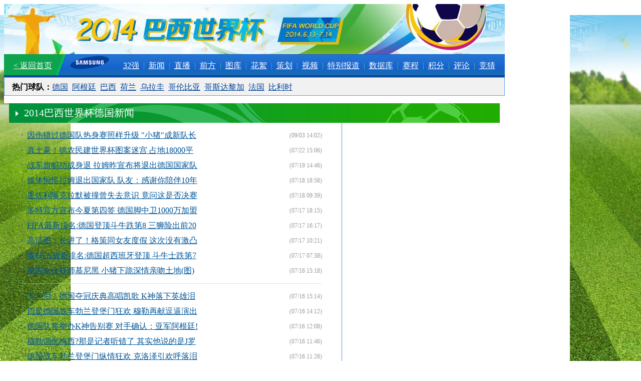

--- FILE ---
content_type: text/html
request_url: https://2014.sohu.com/gernews/index.shtml
body_size: 15486
content:
<!doctype html>

<script type="text/javascript">
  var pvinsight_page_ancestors = '204181089;382648552;390885498;390888715';
</script>
<html>
<head>
<meta http-equiv="content-type" content="text/html; charset=gb2312" />
<meta name="viewport" content="width=device-width">
<title>2014巴西世界杯德国新闻-搜狐体育</title>
<script src="http://www.sohu.com/sohuflash_1.js" type="text/javascript"></script>
<meta name="description" content="2014巴西世界杯德国新闻" />
<meta name="keywords" content="2014巴西世界杯德国新闻" />
<meta name="robots" content="all" />

<link type="text/css" rel="stylesheet" href="http://css.sohu.com/upload/global1.4.1.css" />
<style>
body{ background:#fff url(http://i0.itc.cn/20140507/2cf3_744ac1c4_e962_3e8f_d8c6_81bb24a45007_1.jpg) no-repeat center top;}

.line,.footer,.bot,.header{height:1px;font-size:0px;margin:0 auto;clear:both;overflow:hidden}
.font-arial{font-family:Arial}
.area{width:1000px;background:#fff}

.list14 li,.list12 li{height:30px;padding:0 0 0 11px;overflow:hidden;line-height:30px;background:url(http://sports.sohu.com/upload/worldcuptextlist20140507/images/dot01.gif) no-repeat 0 13px}
.list12 li{height:26px;padding:0 0 0 8px;overflow:hidden;line-height:26px;background-position:0 11px}

.title{text-align:right}
.title span{float:left;font:18px/36px "微软雅黑","黑体"}

.pic-group li{display:inline;width:100%}
.pic-group span{cursor:pointer;}
.pic-text div{display:inline;_margin-right:7px}
.pic-text div img{display:block}
.pic img{display:block;margin:0 auto}
.line{border-top:1px #D9D9D9 dotted}

/* 浮层 */
.layer-txt{position:absolute;left:0;bottom:0;color:#fff;display:block;height:27px;overflow:hidden;line-height:27px;width:100%;text-align:center}
.layer-txt i{width:100%;height:100%;background:#000;position:absolute;left:0px;bottom:0px;filter:alpha(opacity=60);opacity: 0.60;}
.layer-txt a,.layer-txt a:hover{color:#fff;text-decoration:none;position:relative;z-index:2}
.layer-txt em{color:#fff;text-decoration:none;position:relative;z-index:2}

#pic-top{height:100px}

/* nav */
#nav{height:46px;font:16px/46px "微软雅黑","黑体";text-align:center;background:url(http://sports.sohu.com/upload/worldcuptextlist20140507/images/bg04.gif);color:#51BB7F}
#nav a{color:#fff;margin:0 8px}
#nav .index{width:115px;float:left;padding-right:8px}

/* content-list */
#content-list{border-top:15px #fff solid;background:url(http://sports.sohu.com/upload/worldcuptextlist20140507/images/bgy01.gif) repeat-y right}
#content-list .left{width:650px;margin-left:10px}
#content-list .right{width:300px;margin-right:10px}

#content-list .title-cut{height:39px;width:920px;margin:0 auto;color:#fff;text-align:right;line-height:38px;padding:0 30px;background:url(http://sports.sohu.com/upload/worldcuptextlist20140507/images/bg05.gif) no-repeat 0 0}
#content-list .title-cut span{float:left;font:20px/38px "微软雅黑","黑体"}
#content-list .title-cut a{color:#fff}

#content-list .left .list14 ul{width:600px;padding:10px 0;margin:0 auto;border-bottom:1px dotted #CCC;}
#content-list .left .list14 li a{color:#059}
#content-list .left .list14 li span{float:right;color:#999;font-size:12px}
/* 移动端 */
@media screen and (max-device-width:600px){
	.list14 li{font-size:14px;-webkit-text-size-adjust:none}
}

/* 分页 */
.pages{margin:30px auto 0;text-align:center;font:16px/18px "\5FAE\8F6F\96C5\9ED1";line-height:30px}
.pages table{margin:0 auto}
.pages a{border:1px #E5E5E5 solid;display:inline-block;padding:4px 10px 0;*padding-top:5px;margin:0 5px;height:22px;*height:21px;text-decoration:none;line-height:18px}
.pages a:hover{border:1px #2D3640 solid;color:#333}
.pages span{display:inline-block}
.pages .now a{background:#505B67;color:#fff;border:1px #2D3640 solid}
.pages .pre a{background-position:10px -120px;padding-left:20px}
.pages .next a{background-position:55px -140px;padding-right:20px}
.pages .pre-n,.pages .next-n{border:1px #E5E5E5 solid;color:#999;padding:4px 10px 0;*padding-top:5px;height:22px;*height:21px;margin:0 5px}

#content-list .right .title{height:38px;padding:0 12px;line-height:38px;border-top:5px #0F5FC7 solid;background:#fff}
#content-list .right .title span{color:#0F5FC7}
#content-list .right .title span a{color:#0F5FC7}
.right-bg{background:#F4FCFF}

#content-list .blockRA{margin:20px auto 0}
#content-list .blockRA .list12{margin:10px auto}
#content-list .blockRA .list12 h3{padding-left:10px;font:16px/36px "微软雅黑","黑体"}
#content-list .blockRA .list12 ul{width:270px;margin:2px auto 0}

.shot-rank{margin:0 auto 5px}
.shot-rank .box{height:31px;padding:9px 0 0;background:#DFF2FB;line-height:24px;color:#333}
.shot-rank .box .sn{width:24px;height:24px;margin-left:15px;font:12px/24px "Arial";color:#00689D;text-align:center;background:url(http://sports.sohu.com/upload/worldcuptextlist20140507/images/nobg09.gif)}
.shot-rank .box .sn-red{color:#EB5F01;background:url(http://sports.sohu.com/upload/worldcuptextlist20140507/images/nobg07.gif)}
.shot-rank .box .team{width:140px;margin-left:18px}
.shot-rank .box .team img{margin:2px 10px 0 0;float:left}
.shot-rank .box .num{width:42px}
.shot-rank .box-bg{background:#F4FCFF}
.shot-rank .box-bg .sn{background:url(http://sports.sohu.com/upload/worldcuptextlist20140507/images/nobg08.gif)}

.menuA{height:33px;padding:10px 0 0;background:#333}
.menuA ul{padding-left:26px}
.menuA li{position:relative;float:left;cursor:pointer;width:25px;height:23px;font:600 12px/22px "Arial";color:#fff;text-align:center;margin-right:7px;border-radius:3px}
.menuA .cor{position:absolute;left:7px;top:33px;width:13px;height:7px;display:none;overflow:hidden;background:url(http://sports.sohu.com/upload/worldcuptextlist20140507/images/nobg01.gif)}
.menuA .now .cor{display:block}

.menuA .bg1{background:#30C879}
.menuA .bg2{background:#FE7974}
.menuA .bg3{background:#3697E5}
.menuA .bg4{background:#F8C94A}
.menuA .bg5{background:#E775A4}
.menuA .bg6{background:#8085DC}
.menuA .bg7{background:#C0759D}
.menuA .bg8{background:#48C6BD}

#content-list .blockRC .shot-rank .box .team{width:102px}
#content-list .blockRC .shot-rank .box .num{width:80px}
#content-list .blockRC .shot-rank .red{color:#EB5F01}

#content-list .blockRD .pic-group{width:290px;margin:0 auto}
#content-list .blockRD .pic-group li{width:145px;height:117px}
#content-list .blockRD .pic-group span{margin:5px auto 0;line-height:20px;font-weight:bold}

#content-list .blockRE{margin:10px auto 0}
#content-list .blockRE .pic-group{width:286px;margin:0 auto}
#content-list .blockRE .pic-group li{height:135px;width:135px;position:relative;margin-right:16px}
#content-list .blockRE .pic-group li span{margin:9px auto 0;line-height:20px;font-weight:bold}
#content-list .blockRE .pic-group .end{margin-right:0}
#content-list .blockRE .play-icon{position:absolute;left:6px;top:70px;width:22px;height:22px;display:block;background:url(http://sports.sohu.com/upload/worldcuptextlist20140507/images/bg08.png);_background:none;_filter:progid:DXImageTransform.Microsoft.AlphaImageLoader(enabled=true,sizingMethod=scale,src=images/bg08.png)}

.video-list{width:292px;border-top:1px #ccc dotted;padding:9px 0 0;margin:0 auto}
.video-list li{height:26px;overflow:hidden;padding-left:25px;line-height:26px;background:url(http://sports.sohu.com/upload/worldcuptextlist20140507/images/nobg03.gif) no-repeat 0 5px}

#content-list .blockRF{margin:10px auto 0}
#content-list .blockRF .pic-group{width:286px;margin:0 auto}
#content-list .blockRF .pic-group li{height:135px;width:135px;position:relative;margin-right:16px}
#content-list .blockRF .pic-group li span{margin:9px auto 0;line-height:20px;font-weight:bold}
#content-list .blockRF .pic-group .end{margin-right:0}
#content-list .blockRF .list12{width:290px;margin:0 0 0 auto;padding:6px 0 0;border-top:1px #ccc dotted}
#content-list .blockRF .list12 li{float:left;width:137px}

#content-list .blockRG{margin:10px auto 0}
#content-list .blockRG .pic-text{width:280px;margin:0 auto 15px 0;line-height:22px}
#content-list .blockRG .pic-text div{width:150px;text-align:center;margin-right:6px;_margin-right:3px}
#content-list .blockRG .pic-text div img{margin:0 auto}
#content-list .blockRG .pic-text div span{display:block;margin:4px auto 0;line-height:20px;color:#0F5FC7;font-weight:bold}
#content-list .blockRG .pic-text div span a{color:#0F5FC7}

#foot{width:980px;margin:30px auto;border-top:1px #3CA62E solid}

</style>

<script type="text/javascript" src="http://js.sohu.com/library/jquery-1.7.1.min.js"></script>
<script type="text/javascript" src="http://sports.sohu.com/upload/worldcuptextlist20140507/js/dynamic.js"></script>



</head>

<body>
<div data-type="roll" data-appid="1079" id="isohu-topbar"></div>

<link type="text/css" rel="stylesheet" href="http://news.sohu.com/upload/itoolbar/cms/itoolbar.201410281438.css" charset="UTF-8" />
<script src="http://news.sohu.com/upload/itoolbar/itoolbar.cms.loader.2016010513.js" charset="UTF-8"></script>

<div class="area" id="pic-top">
	<div><img src="http://sports.sohu.com/upload/worldcupqdy20140506/images/top01.jpg" width="530" height="100" alt="2014巴西世界杯"><img src="http://sports.sohu.com/upload/worldcupqdy20140506/images/top02.jpg" width="470" height="100" alt="2014巴西世界杯"></div>
</div>
<div id="nav" class="area">
<span class="index"><a href="http://2014.sohu.com/" target="_blank">&lt; 返回首页</a></span><div style="float:left; margin:2px 0px 0px 0px;"><a href="http://clk.optaim.com/event.ng/Type=click&FlightID=201406&TargetID=sohu&Values=a98f733f,84aac2c5,838502de,e3d0d0ae&AdID=13725522" target="_blank"><img src="http://i0.itc.cn/20140612/2cf3_d29246e1_424f_48e9_34c5_5125d4a3e5e1_1.png" /></a></div><a href="http://2014.sohu.com/201432teams/index.shtml" target="_blank">32强</a>|<a href="http://2014.sohu.com/2014_scroll/index.shtml" target="_blank">新闻</a>|<a href="http://2014.sohu.com/2014worldcupschedules/" target="_blank">直播</a>|<a href="http://2014.sohu.com/2014journalists/" target="_blank">前方</a>|<a href="http://2014.sohu.com/2014photos/" target="_blank">图库</a>|<a href="http://2014.sohu.com/2014titbits/index.shtml" target="_blank">花絮</a>|<a href="http://2014.sohu.com/2014worldcuptopics/" target="_blank">策划</a>|<a href="http://tv.sohu.com/sports/2014worldcup/" target="_blank">视频</a>|<a href="http://tv.sohu.com/worldcup/" target="_blank">特别报道</a>|<a href="http://data.2014.sohu.com/" target="_blank">数据库</a>|<a href="http://data.2014.sohu.com/game-schedule.html?index=3" target="_blank">赛程</a>|<a href="http://data.2014.sohu.com/scoreboard.html" target="_blank">积分</a>|<a href="http://2014.sohu.com/2014comments/" target="_blank">评论</a>|<a href="http://2014.sohu.com/2014quiz/index.shtml" target="_blank">竞猜</a></div>



<style>
/* sub-nav */
#sub-nav{width:998px;height:26px;padding:9px 0 0;line-height:20px;text-indent:15px;background:#F1F1F1;border:1px #5BA0E6 solid; text-align:left;}
#sub-nav a{color:#06479D}
</style>
<div id="sub-nav" class="area">
<strong>热门球队：</strong><a href="http://2014.sohu.com/ger/index.shtml" target="_blank">德国</a>&nbsp;&nbsp;<a href="http://2014.sohu.com/arg/index.shtml" target="_blank">阿根廷</a>&nbsp;&nbsp;<a href="http://2014.sohu.com/bra/index.shtml" target="_blank">巴西</a>&nbsp;&nbsp;<a href="http://2014.sohu.com/ned/index.shtml" target="_blank">荷兰</a>&nbsp;&nbsp;<a href="http://2014.sohu.com/uru/index.shtml" target="_blank">乌拉圭</a>&nbsp;&nbsp;<a href="http://2014.sohu.com/col/index.shtml" target="_blank">哥伦比亚</a>&nbsp;&nbsp;<a href="http://2014.sohu.com/crc/index.shtml" target="_blank">哥斯达黎加</a>&nbsp;&nbsp;<a href="http://2014.sohu.com/fra/index.shtml" target="_blank">法国</a>&nbsp;&nbsp;<a href="http://2014.sohu.com/bel/index.shtml" target="_blank">比利时</a>
</div>

<sohuadcode></sohuadcode>

<div id="content-list" class="area">
	<div class="title-cut"><span>2014巴西世界杯德国新闻</span></div>
    <div class="left">
		<div class="list14">
			
				<ul><li><span> (09/03 14:02)</span><a href='http://2014.sohu.com/20140903/n404027680.shtml' target='_blank'>因伤错过德国队热身赛照样升级 "小猪"成新队长</a></li><li><span> (07/22 15:06)</span><a href='http://sports.sohu.com/20140722/n402572542.shtml' target='_blank'>真土豪！德农民建世界杯图案迷宫 占地18000平</a></li><li><span> (07/19 14:46)</span><a href='http://2014.sohu.com/20140719/n402460747.shtml' target='_blank'>战车旗帜功成身退 拉姆昨宣布将退出德国国家队</a></li><li><span> (07/18 18:58)</span><a href='http://pic.sports.sohu.com/group-586837.shtml' target='_blank'>媒体惋惜拉姆退出国家队 队友：感谢你陪伴10年</a></li><li><span> (07/18 09:39)</span><a href='http://sports.sohu.com/20140718/n402414112.shtml' target='_blank'>里佐利曝克拉默被撞曾失去意识 竟问这是否决赛</a></li><li><span> (07/17 18:15)</span><a href='http://sports.sohu.com/20140717/n402387688.shtml' target='_blank'>多特官方宣布今夏第四签 德国脚中卫1000万加盟</a></li><li><span> (07/17 16:17)</span><a href='http://2014.sohu.com/20140717/n402382705.shtml' target='_blank'>FIFA最新排名:德国登顶斗牛跌第8 三狮险出前20</a></li><li><span> (07/17 10:21)</span><a href='http://pic.sports.sohu.com/group-586262.shtml' target='_blank'>高清图：长进了！格策同女友度假 这次没有激凸</a></li><li><span> (07/17 07:38)</span><a href='http://2014.sohu.com/20140717/n402354700.shtml' target='_blank'>曝FIFA最新排名:德国超西班牙登顶 斗牛士跌第7</a></li><li><span> (07/16 15:18)</span><a href='http://pic.2014.sohu.com/group-586024.shtml' target='_blank'>德国欢庆移师慕尼黑 小猪下跪深情亲吻土地(图)</a></li></ul><ul><li><span> (07/16 15:14)</span><a href='http://2014.sohu.com/20140716/n402329628.shtml' target='_blank'>笑与泪！德国夺冠庆典高唱凯歌 K神落下英雄泪</a></li><li><span> (07/16 14:12)</span><a href='http://2014.sohu.com/20140716/n402326889.shtml' target='_blank'>四星德国战车勃兰登堡门狂欢 穆勒再献逗逼演出</a></li><li><span> (07/16 12:08)</span><a href='http://2014.sohu.com/20140716/n402322184.shtml' target='_blank'>德国队将举办K神告别赛 对手确认：亚军阿根廷!</a></li><li><span> (07/16 11:46)</span><a href='http://2014.sohu.com/20140716/n402320302.shtml' target='_blank'>穆勒调侃梅西?那是记者听错了 其实他说的是J罗</a></li><li><span> (07/16 11:28)</span><a href='http://2014.sohu.com/20140716/n402318867.shtml' target='_blank'>德国战车勃兰登堡门纵情狂欢 克洛泽引欢呼落泪</a></li><li><span> (07/16 09:46)</span><a href='http://2014.sohu.com/20140716/n402311014.shtml' target='_blank'>拜仁巨头亲承克罗斯今夏离队 已与皇马展开谈判</a></li><li><span> (07/16 09:33)</span><a href='http://2014.sohu.com/20140716/n402309710.shtml' target='_blank'>施魏因施泰格等拜仁球员回到俱乐部 获政要迎接</a></li><li><span> (07/16 08:35)</span><a href='http://2014.sohu.com/20140716/n402305964.shtml' target='_blank'>德国夺冠奖金约2.75亿人民币 柏林25万球迷欢庆</a></li><li><span> (07/15 22:53)</span><a href='http://2014.sohu.com/20140715/n402290272.shtml' target='_blank'>“队短”拉姆奇葩亮相庆功会 大力神杯击倒穆勒</a></li><li><span> (07/15 22:27)</span><a href='http://2014.sohu.com/20140715/n402307853.shtml' target='_blank'>德国英雄凯旋享元首级待遇 柏林40万球迷欢庆</a></li></ul><ul><li><span> (07/15 21:52)</span><a href='http://2014.sohu.com/20140715/n402289406.shtml' target='_blank'>贝肯鲍尔：失望克罗斯离开 在皇马踢球机会宝贵</a></li><li><span> (07/15 21:31)</span><a href='http://2014.sohu.com/20140715/n402307748.shtml' target='_blank'>德国队与球迷庆世界杯夺冠 克洛泽激动落泪</a></li><li><span> (07/15 20:57)</span><a href='http://2014.sohu.com/20140715/n402277049.shtml' target='_blank'>德国夺冠庆典全程：球队抵达柏林 冠军花车游行</a></li><li><span> (07/15 20:36)</span><a href='http://2014.sohu.com/20140715/n402288337.shtml' target='_blank'>德国抵达柏林开启夺冠狂欢 花车巡游克洛泽落泪</a></li><li><span> (07/15 18:34)</span><a href='http://2014.sohu.com/20140715/n402306225.shtml' target='_blank'>德国队携大力神杯回国 球迷朝队员们喊谢谢(图)</a></li><li><span> (07/15 16:53)</span><a href='http://2014.sohu.com/20140715/n402283435.shtml' target='_blank'>穆勒疑不满未获金球奖 讽刺梅西拿不到大力神杯</a></li><li><span> (07/15 16:49)</span><a href='http://2014.sohu.com/20140715/n402281687.shtml' target='_blank'>欧足联主席变成德国粉 普拉蒂尼向厄齐尔要球衣</a></li><li><span> (07/15 16:38)</span><a href='http://2014.sohu.com/20140715/n402280959.shtml' target='_blank'>从此世界杯上再无K神 克洛泽带着一身荣誉告别</a></li><li><span> (07/15 16:24)</span><a href='http://2014.sohu.com/20140715/n402279741.shtml' target='_blank'>给格策一点机会他就能震惊世界 踢球者：大英雄</a></li><li><span> (07/15 16:19)</span><a href='http://2014.sohu.com/20140715/n402279500.shtml' target='_blank'>德国复制巴西意大利轨迹 三队均时隔24年后夺冠</a></li></ul><ul><li><span> (07/15 16:14)</span><a href='http://2014.sohu.com/20140715/n402279262.shtml' target='_blank'>德国夺冠数追平意大利 加上欧洲杯成为欧洲之王</a></li><li><span> (07/15 16:08)</span><a href='http://2014.sohu.com/20140715/n402278883.shtml' target='_blank'>巴西骚考毕业季：诺伊尔文艺青年 苏神最重口味</a></li><li><span> (07/15 15:34)</span><a href='http://2014.sohu.com/20140715/n402277127.shtml' target='_blank'>德意志战车成功赢大力神杯 德国足球的成功密码</a></li><li><span> (07/15 15:32)</span><a href='http://2014.sohu.com/20140715/n402277013.shtml' target='_blank'>巴西世界杯大幕落下 德国队上演一个夏天的童话</a></li><li><span> (07/15 15:31)</span><a href='http://2014.sohu.com/20140715/n402276985.shtml' target='_blank'>德国总理默克尔观战决赛 激动表现惊呆巴西总统</a></li><li><span> (07/15 15:30)</span><a href='http://2014.sohu.com/20140715/n402276940.shtml' target='_blank'>K神完美谢幕J罗前途无量 小马哥穆勒身价遇井喷</a></li><li><span> (07/15 15:28)</span><a href='http://2014.sohu.com/20140715/n402276851.shtml' target='_blank'>世界杯日耳曼战车再次登顶 最年轻绝杀球员诞生</a></li><li><span> (07/15 15:27)</span><a href='http://2014.sohu.com/20140715/n402276792.shtml' target='_blank'>毛毅军：德国足球从改革中获益 阿根廷稍显可惜</a></li><li><span> (07/15 15:24)</span><a href='http://2014.sohu.com/20140715/n402276613.shtml' target='_blank'>德国足球十年磨剑重铸辉煌 从追赶潮流到领跑者</a></li><li><span> (07/15 15:11)</span><a href='http://2014.sohu.com/20140715/n402275862.shtml' target='_blank'>德国战车登顶缺梅西式巨星 TikiTaka存完善空间</a></li></ul><ul><li><span> (07/15 14:45)</span><a href='http://2014.sohu.com/20140715/n402273963.shtml' target='_blank'>德意志问鼎只是王朝伊始 勒夫黄金年代远非2016</a></li><li><span> (07/15 14:42)</span><a href='http://2014.sohu.com/20140715/n402273851.shtml' target='_blank'>德国战车十年复兴计划终奏凯 轰炸机归来成转折</a></li><li><span> (07/15 14:39)</span><a href='http://2014.sohu.com/20140715/n402273700.shtml' target='_blank'>克洛泽16球之余集齐冠亚季军 K神才是人生赢家</a></li><li><span> (07/15 14:38)</span><a href='http://2014.sohu.com/20140715/n402273604.shtml' target='_blank'>曝克罗斯确定今夏转投皇马 转会费约为2500万欧</a></li><li><span> (07/15 14:37)</span><a href='http://2014.sohu.com/20140715/n402273520.shtml' target='_blank'>勒夫也演屌丝逆袭马仔变传奇 出身另类无妨成功</a></li><li><span> (07/15 14:34)</span><a href='http://pic.2014.sohu.com/group-585618.shtml' target='_blank'>巴西世界杯最佳阵容：德国5人 梅西罗本二人组</a></li><li><span> (07/15 14:33)</span><a href='http://2014.sohu.com/20140715/n402273294.shtml' target='_blank'>格策向全世界证明比梅西更强 欢庆时刻不忘基友</a></li><li><span> (07/15 14:30)</span><a href='http://2014.sohu.com/20140715/n402273142.shtml' target='_blank'>大力神杯乃德国战车最好褒奖 铁血足球终获四星</a></li><li><span> (07/15 14:12)</span><a href='http://2014.sohu.com/20140715/n402272291.shtml' target='_blank'>四星德国解开欧洲难解魔咒 勒夫：10年前就计划</a></li><li><span> (07/15 14:02)</span><a href='http://2014.sohu.com/20140715/n402271846.shtml' target='_blank'>德国夺冠还因14年前惨败 青训系统重建终获成效</a></li></ul><ul><li><span> (07/15 12:59)</span><a href='http://2014.sohu.com/20140715/n402269440.shtml' target='_blank'>德国战车将在勃兰登堡门狂欢 默特萨克狂飙舞技</a></li><li><span> (07/15 12:14)</span><a href='http://2014.sohu.com/20140715/n402268611.shtml' target='_blank'>巴西世界杯决战似穿越回南非 格策传承德式铁血</a></li><li><span> (07/15 11:59)</span><a href='http://2014.sohu.com/20140715/n402268138.shtml' target='_blank'>德国获益"十年工程"终偿夙愿 战车狂飙几无短板</a></li><li><span> (07/15 11:37)</span><a href='http://2014.sohu.com/20140715/n402267041.shtml' target='_blank'>德国战车24年守候"德"偿所愿 格策绝杀载入史册</a></li><li><span> (07/15 11:10)</span><a href='http://2014.sohu.com/20140715/n402265224.shtml' target='_blank'>德国战车7场封王8人狂进18球 两场11球血洗葡巴</a></li><li><span> (07/15 11:06)</span><a href='http://2014.sohu.com/20140715/n402265029.shtml' target='_blank'>德国战车24年跋涉终圆四星梦 勒夫制造人才井喷</a></li><li><span> (07/15 10:25)</span><a href='http://2014.sohu.com/20140715/n402261936.shtml' target='_blank'>德国预备勃兰登堡门迎接英雄 高压水龙喷射拱门</a></li><li><span> (07/15 10:19)</span><a href='http://2014.sohu.com/20140715/n402261543.shtml' target='_blank'>格策绝杀助欧洲队破魔咒 德国十年铸就黄金一代</a></li><li><span> (07/15 10:04)</span><a href='http://2014.sohu.com/20140715/n402260261.shtml' target='_blank'>德意志歌声里阿根廷哭泣 金球无法掩盖梅西失落</a></li></ul>
			
		</div>
        <div class="pages"><p><table><tr><td nowrap><a href='/gernews/index.shtml'>首页</a>&nbsp;<a href='#' onclick='javascript:if(!isIndex){go(curPage-1)};return false;'>上一页</a>&nbsp;<a href='#' onclick='javascript:go(curPage+1);return false;'>下一页</a>&nbsp;<a href='#' onclick='javascript:go(maxPage);return false;'>末页</a>&nbsp;
<span id="pagingIndex"></span>&nbsp;&nbsp;转到&nbsp;<input name="pagenav" id="pagenav" type="text" size="2" onkeypress="javaScript:if(event.keyCode==13){go(this.value);}">&nbsp;页 <a href="#" onclick="javascript:go(document.getElementById('pagenav').value);return false;">Go</a>
<script language="JavaScript">
	var indexUrl = '/gernews/index.shtml';
	var docUrl = document.location.href;
	var maxPage = 19;
	var curPage = 1;
	var isIndex = false;
	var showPages = 100;
	var end = docUrl.lastIndexOf("/");
	if(end > 0){
		var realDocUrl = docUrl.substring(end);
		var lastToken = realDocUrl.lastIndexOf("_");
		var lastSuffix = realDocUrl.lastIndexOf(".shtml");
		if( (realDocUrl)!= indexUrl && lastToken>0 && lastSuffix >0 && lastSuffix > lastToken ){
			curPage = realDocUrl.substring(lastToken+1,lastSuffix);
			curPage = maxPage-curPage+1;
		}else{
			isIndex = true;
		}
	}
	if(isNaN(curPage)){
		curPage = 1;
	}
	var index = "<span><b>"+curPage+"/"+(maxPage>showPages?showPages:maxPage)+"</b></span>";
	document.getElementById("pagingIndex").innerHTML=index;
	function go(page){
		try{
		var baseUrl = '/gernews/index';
		//var page = document.getElementById("pagenav").value;
		var url = '';
			if (page >0&&page <=showPages){
				page = maxPage - page+1;
				if(page <= 0 || page == maxPage ){
					url = indexUrl;;			
				}else{
					url = baseUrl+'_'+page+'.shtml';			
				}
				document.location.href=url;
				return true;
			}else if(page == maxPage){
				if(maxPage > showPages){
					url = baseUrl+'_'+(maxPage-showPages+1)+'.shtml';			
				}else{
					url = baseUrl+'_1.shtml';			
				}
				document.location.href=url;
				return true;
			}else{
				return false;
			}
			}catch(e){
				alert("Sorry:"+e);
			}
		return false;
	}
</script>
</td></tr></table></p></div>
    </div>
    <div class="right">


    	<div class="blockRA right-bg clear">
    <div class="title"><span><a href="http://2014.sohu.com/" target="_blank">今日推荐</a></span></div>
    <div class="list12">
      <h3><a href="http://2014.sohu.com/20140714/n402188560.shtml" target="_blank">格策加时绝杀 德国1-0阿根廷捧第4冠</a><a title="" href="http://tv.sohu.com/deguo-agenting/" target="_blank"><img alt=Video src="http://www.sohu.com/upload/images20130624/vd.png"></a></h3>


        <ul> 

<li><a title="" href="http://2014.sohu.com/20140714/n402189716.shtml" target="_blank">德国破84年南美魔咒 德意志战车扛起欧洲大旗</a><a title="" href="http://tv.sohu.com/20140714/n402191289.shtml" target="_blank"><img alt=Video src="http://www.sohu.com/upload/images20130624/vd.png"></a></li>

<li><a title="" href="http://2014.sohu.com/20140714/n402193233.shtml" target="_blank">贝利诅咒也难阻德国夺冠！7战未败1纪录历史第1</a></li>

<li><a title="" href="http://2014.sohu.com/20140714/n402191653.shtml" target="_blank">格策绝杀创48年1纪录 他打破阿根廷1超级金身</a><a title="" href="http://tv.sohu.com/20140714/n402196391.shtml" target="_blank"><img alt=Video src="http://www.sohu.com/upload/images20130624/vd.png"></a></li>

<li><a title="" href="http://2014.sohu.com/20140714/n402192403.shtml" target="_blank">德国时隔24年再登巅峰 总理总统齐入更衣室庆祝</a><a title="" href="http://tv.sohu.com/20140714/n402190025.shtml" target="_blank"><img alt=Video src="http://www.sohu.com/upload/images20130624/vd.png"></a></li>

<li><a title="" href="http://2014.sohu.com/20140714/n402189797.shtml" target="_blank">世界杯奖项：梅西失冠获金球 诺伊尔揽金手套</a><a title="" href="http://tv.sohu.com/20140714/n402190672.shtml" target="_blank"><img alt=Video src="http://www.sohu.com/upload/images20130624/vd.png"></a></li>

<li><a title="" href="http://2014.sohu.com/20140714/n402189769.shtml" target="_blank">梅西决赛呕吐？低头干呕不止 3年内已狂吐12次</a></li>

<li><a title="" href="http://2014.sohu.com/20140714/n402207299.shtml" target="_blank">1张图揭示梅西老马差距 1种王者气质他永远没有</a></li>

<li><a title="" href="http://2014.sohu.com/20140714/n402190512.shtml" target="_blank">阿根廷重演卡尼吉亚悲剧 少1人梅西也孤木难支</a></li>

<li><a title="" href="http://pic.2014.sohu.com/group-584939.shtml#0" target="_blank">阿根廷众将失落不已 梅西失金杯阿奎罗飙泪(图)</a></li>






      </ul>
  </div>
</div>
        <style>
/* NBA 晋级图 */
.promotionPic{ width:260px; overflow:hidden; background:#fff; height:380px; margin:0 auto;}
.promotionPic .pics{ clear:both; height:321px; background:url(http://i0.itc.cn/20140628/2cf3_d3ff874c_acdf_4e9b_534d_73d95e618146_1.jpg) repeat; position:relative;}
.promotionPic .pics ul{ clear:both;}
.promotionPic .pics ul li{ cursor:pointer; display:inline;}
.promotionPic .pics ul li img{ width:25px; height:25px; padding:2px; background:url(http://sports.sohu.com/upload/nba2012/images/picbg.jpg) no-repeat; display:block;}
.promotionPic .pics ul li:hover img{ width:25px; height:25px; padding:2px; background:url(http://sports.sohu.com/upload/nba2012/images/picbg01.jpg) no-repeat;}
.promotionPic .pics ul li:hover .text{ color:#2254b7;}
.promotionPic .pics ul.t4 li{ float:left; width:60px; height:45px; margin:0px 0px 0px 4px;}
.promotionPic .pics ul.t2 li{ float:left; width:92px; height:38px; margin:0px 16px 0px 20px;}
.promotionPic .pics ul.t1 li{ float:left; width:158px; height:44px; margin:0px 16px 0px 52px;}
.promotionPic .pics ul.t0 li{ float:left; width:80px; height:29px; margin:0px 0px 0px 50px; position:relative;}
.promotionPic .pics ul.t0 li.t0b{ margin-left:45px;}
.promotionPic .pics .l{ width:29px;}
.promotionPic .pics .r{ width:29px;}

.promotionPic .pics .top{ height:143px;}
.promotionPic .pics .top ul.t4 li{ margin-top:1px; background:url(http://sports.sohu.com/upload/nba2012/images/t4_bg.png) no-repeat center bottom; position:relative;}
.promotionPic .pics .top ul.t4 li .text{ position:absolute; left:15px; bottom:0px; width:30px; text-align:center; height:12px;}
.promotionPic .pics .top ul.t2 li{ padding:3px 0px;background:url(http://i1.itc.cn/20140628/2cf3_d2b0aad1_532d_515a_9e0c_6a2da4e18f45_1.png) no-repeat center bottom; position:relative;}
.promotionPic .pics .top ul.t2 li .text{ position:absolute; left:15px; bottom:0px; width:62px; text-align:center; height:12px;}
.promotionPic .pics .top ul.t1 li{ padding:3px 0px 7px 0px;background:url(http://i2.itc.cn/20140628/2cf3_f8ea60fb_7867_34d6_8345_b9fc4a3d995c_1.png) no-repeat center bottom; position:relative;}
.promotionPic .pics .top ul.t1 li .text{ position:absolute; left:15px; bottom:15px; width:128px; text-align:center; height:12px;}

.promotionPic .pics .end{ width:260px; height:29px; position:absolute; left:0px; top:143px;}
.promotionPic .pics .end ul.t0 li .pic{ width:80px; height:29px;}
.promotionPic .pics .end ul.t0 li .text{ position:absolute; left:29px; top:0px; width:22px; height:29px; line-height:29px; text-align:center;}
.promotionPic .pics .end .text01{ position:absolute; left:20px; top:0px; height:29px; line-height:29px; color:#0f5fc7;}
.promotionPic .pics .end .text02{ position:absolute; left:135px; top:0px; height:29px; line-height:29px; color:#0f5fc7;}

.promotionPic .pics .bottom { height:170px;}
.promotionPic .pics .bottom ul.t1 li{ padding:20px 0px 3px 0px; height:32px; margin-top:26px;background:url(http://i2.itc.cn/20140628/2cf3_e20e9af7_6547_c589_2825_8f76d84486f1_1.png) no-repeat center top; position:relative;}
.promotionPic .pics .bottom ul.t1 li .text{
	position:absolute;
	left:22px;
	top:15px;
	width:128px;
	text-align:center;
	height:12px;
}
.promotionPic .pics .bottom ul.t2 li{ padding:12px 0px 3px 0px; height:30px; background:url(http://i2.itc.cn/20140628/2cf3_5eb1a2c5_abd1_eee9_32a1_7e9237ad4418_1.png) no-repeat center top; position:relative;}
.promotionPic .pics .bottom ul.t2 li .text{ position:absolute; left:15px; top:0px; width:62px; text-align:center; height:12px;}
.promotionPic .pics .bottom ul.t4 li{ height:29px; padding-top:11px; background:url(http://sports.sohu.com/upload/nba2012/images/t4_bg01.png) no-repeat center top; position:relative;}
.promotionPic .pics .bottom ul.t4 li .text{ position:absolute; left:15px; top:0px; width:30px; text-align:center; height:12px;}

.promotionPic .texts{ clear:both; width:260px; height:78px; padding:0px; background:url(http://i0.itc.cn/20140628/2cf3_d3a7fa47_72c9_7f1e_0a01_d1837054c8af_1.png) no-repeat center top;}
.promotionPic .texts .tables{ width:256px; margin:0 auto;}
.promotionPic .texts .tables td{ color:#0f5fc7;}
.promotionPic .texts .tables td a{ color:#0f5fc7;}
.promotionPic .texts .tables .tr01{ height:39px; line-height:38px;}
.promotionPic .texts .tables .tr02{ height:20px; line-height:19px;}
.promotionPic .texts .tables .tr03{ height:19px; line-height:19px;}
.promotionPic .texts .tables .tr01 td img{ margin:6px 0px 0px 13px; float:left; display:inline;}

</style>

<div class="title" style="position:relative"><span><a href="http://data.2014.sohu.com/game-schedule.html?index=2" target="_blank">淘汰赛对阵</a></span><div style="position:absolute; right:0px; top:4px;"><a href="http://clk.optaim.com/event.ng/Type=click&FlightID=201406&TargetID=sohu&Values=d5b0aa53,e6d6e3fc,a2e713d3,40d078ca&AdID=13703033" target="_blank"><img src="http://i2.itc.cn/20140623/2cf3_98f04d3b_6f3e_18fc_fb4a_9eec34166730_1.png" /></a></div></div>


<div class="promotionPic">
<div class="pics">
<div class="top">
<ul class="t4">
<li onmouseover=showtab(1,1,16)>
<div class="pic">
<div class="l"><a href="http://data.2014.sohu.com/team-data.html?id=192" target="_blank"><img border=0 alt=巴西 src="http://i1.itc.cn/20140623/43c_aa266f96_32f1_bc5e_2ab0_1a65a2a43683_4.jpg" width=25 height=25></a></div>
<div class="r"><a href="http://data.2014.sohu.com/team-data.html?id=194" target="_blank"><img border=0 alt=智利 src="http://i3.itc.cn/20140706/5ec_c26caf45_66d9_9a6d_1cb3_5edf03dc3ea6_1.jpg" width=25 height=25></a></div></div>
<div class="text"><strong><font color=#b01e31>4</font></strong>-3</div></li>
<li onmouseover=showtab(1,2,16)>
<div class="pic">
<div class="l"><a href="http://data.2014.sohu.com/team-data.html?id=195" target="_blank"><img border=0 alt=哥伦比亚 src="http://i2.itc.cn/20140625/43c_9ad65497_0137_c7be_dd36_170ae017174f_2.jpg" width=25 height=25></a></div>
<div class="r"><a href="http://data.2014.sohu.com/team-data.html?id=199" target="_blank"><img border=0 alt=乌拉圭 src="http://i2.itc.cn/20140706/5ec_c26caf45_66d9_9a6d_1cb3_5edf03dc3ea6_3.jpg" width=25 height=25></a></div></div>
<div class="text"><strong><font color=#b01e31>2</font></strong>-0</div></li>
<li onmouseover=showtab(1,3,16)>
<div class="pic">
<div class="l"><a href="http://data.2014.sohu.com/team-data.html?id=244" target="_blank"><img border=0 alt=法国 src="http://i0.itc.cn/20140626/43c_2ed7fae8_4515_9698_26ed_832bd3067449_2.jpg" width=25 height=25></a></div>
<div class="r"><a href="http://data.2014.sohu.com/team-data.html?id=223" target="_blank"><img border=0 alt=尼日利亚 src="http://i1.itc.cn/20140706/5ec_c26caf45_66d9_9a6d_1cb3_5edf03dc3ea6_5.jpg" width=25 height=25></a></div></div>
<div class="text"><strong><font color=#b01e31>2</font></strong>-0</div></li>
<li onmouseover=showtab(1,4,16)>
<div class="pic">
<div class="l"><a href="http://data.2014.sohu.com/team-data.html?id=245" target="_blank"><img border=0 alt=德国 src="http://i3.itc.cn/20140627/43c_342fa89c_e622_b830_a7da_05dc59cbf5bf_2.jpg" width=25 height=25></a></div>
<div class="r"><a href="http://data.2014.sohu.com/team-data.html?id=219" target="_blank"><img border=0 alt=阿尔及利亚 src="http://i0.itc.cn/20140706/5ec_c26caf45_66d9_9a6d_1cb3_5edf03dc3ea6_12.jpg" width=25 height=25></a></div></div>
<div class="text"><strong><font color=#b01e31>2</font></strong>-1</div></li></ul>
<ul class="t2">
<li onmouseover=showtab(1,5,16)>
<div class="pic">
<div class="l"><a href="http://data.2014.sohu.com/team-data.html?id=192" target="_blank"><img border=0 alt=巴西 src="http://i1.itc.cn/20140623/43c_aa266f96_32f1_bc5e_2ab0_1a65a2a43683_4.jpg" width=25 height=25></a></div>
<div class="r"><span class="l"><a href="http://data.2014.sohu.com/team-data.html?id=195" target="_blank"><img border=0 alt=哥伦比亚 src="http://i3.itc.cn/20140706/5ec_c26caf45_66d9_9a6d_1cb3_5edf03dc3ea6_9.jpg" width=25 height=25></a></span></div></div>
<div class="text"><strong><font color=#b01e31>2</font></strong>-1</div></li>
<li onmouseover=showtab(1,6,16)>
<div class="pic">
<div class="l"><a href="http://data.2014.sohu.com/team-data.html?id=244" target="_blank"><img border=0 alt=法国 src="http://i0.itc.cn/20140706/5ec_c26caf45_66d9_9a6d_1cb3_5edf03dc3ea6_10.jpg" width=25 height=25></a></div>
<div class="r"><span class="l"><a href="http://data.2014.sohu.com/team-data.html?id=245" target="_blank"><img border=0 alt=德国 src="http://i3.itc.cn/20140627/43c_342fa89c_e622_b830_a7da_05dc59cbf5bf_2.jpg" width=25 height=25></a></span></div></div>
<div class="text">0-<strong><font color=#b01e31>1</font></strong></div></li></ul>
<ul class="t1">
<li onmouseover=showtab(1,7,16)>
<div class="pic">
<div class="l"><a href="http://data.2014.sohu.com/team-data.html?id=192" target="_blank"><img border=0 alt=巴西 src="http://i2.itc.cn/20140709/5ec_14eca466_2785_c75f_0bda_490d571335eb_1.jpg" width=25 height=25></a></div>
<div class="r"><span class="l"><a href="http://data.2014.sohu.com/team-data.html?id=245" target="_blank"><img border=0 alt=德国 src="http://i3.itc.cn/20140627/43c_342fa89c_e622_b830_a7da_05dc59cbf5bf_2.jpg" width=25 height=25></a></span></div></div>
<div class="text">1-<strong><font color=#b01e31>7</font></strong></div></li></ul></div>
<div class="bottom">
<ul class="t1">
<li onmouseover=showtab(1,8,16)>
<div class="pic">
<div class="l"><a href="http://data.2014.sohu.com/team-data.html?id=250" target="_blank"><img border=0 alt=荷兰 src="http://i0.itc.cn/20140710/5ec_b6e14e46_e356_b891_d06b_b607af3b5c45_1.jpg" width=25 height=25></a></div>
<div class="r"><span class="l"><a href="http://data.2014.sohu.com/team-data.html?id=190" target="_blank"><img border=0 alt=阿根廷 src="http://i3.itc.cn/20140626/43c_6fdde6f6_323a_fee7_3e3b_3ffa2db51d64_1.jpg" width=25 height=25></a></span></div></div>
<div class="text">2-<strong><font color="#b01e31">4</font></strong></div></li></ul>
<ul class="t2">
<li onmouseover=showtab(1,9,16)>
<div class="pic">
<div class="l"><a href="http://data.2014.sohu.com/team-data.html?id=250" target="_blank"><img border=0 alt=荷兰 src="http://i3.itc.cn/20140623/43c_aa266f96_32f1_bc5e_2ab0_1a65a2a43683_3.jpg" width=25 height=25></a></div>
<div class="r"><span class="l"><a href="http://data.2014.sohu.com/team-data.html?id=189" target="_blank"><img border=0 alt=哥斯达黎加 src="http://i2.itc.cn/20140706/5ec_c26caf45_66d9_9a6d_1cb3_5edf03dc3ea6_8.jpg" width=25 height=25></a></span></div></div>
<div class="text"><strong><font color=#b01e31>4</font></strong>-3</div></li>
<li onmouseover=showtab(1,10,16)>
<div class="pic">
<div class="l"><a href="http://data.2014.sohu.com/team-data.html?id=190" target="_blank"><img border=0 alt=阿根廷 src="http://i3.itc.cn/20140626/43c_6fdde6f6_323a_fee7_3e3b_3ffa2db51d64_1.jpg" width=25 height=25></a></div>
<div class="r"><span class="l"><a href="http://data.2014.sohu.com/team-data.html?id=237" target="_blank"><img border=0 alt=比利时 src="http://i0.itc.cn/20140706/5ec_c26caf45_66d9_9a6d_1cb3_5edf03dc3ea6_11.jpg" width=25 height=25></a></span></div></div>
<div class="text"><strong><font color=#b01e31>1</font></strong>-0</div></li></ul>
<ul class="t4">
<li onmouseover=showtab(1,11,16)>
<div class="pic">
<div class="l"><a href="http://data.2014.sohu.com/team-data.html?id=250" target="_blank"><img border=0 alt=荷兰 src="http://i3.itc.cn/20140623/43c_aa266f96_32f1_bc5e_2ab0_1a65a2a43683_3.jpg" width=25 height=25></a></div>
<div class="r"><a href="http://data.2014.sohu.com/team-data.html?id=186" target="_blank"><img border=0 alt=墨西哥 src="http://i0.itc.cn/20140706/5ec_c26caf45_66d9_9a6d_1cb3_5edf03dc3ea6_6.jpg" width=25 height=25></a></div></div>
<div class="text"><strong><font color=#b01e31>2</font></strong>-1</div></li>
<li onmouseover=showtab(1,12,16)>
<div class="pic">
<div class="l"><a href="http://data.2014.sohu.com/team-data.html?id=189" target="_blank"><img border=0 alt=哥斯达黎加 src="http://i3.itc.cn/20140625/43c_e3546894_ee48_344f_f575_7644d2e2f833_2.jpg" width=25 height=25></a></div>
<div class="r"><a href="http://data.2014.sohu.com/team-data.html?id=274" target="_blank"><img border=0 alt=希腊 src="http://i0.itc.cn/20140706/5ec_c26caf45_66d9_9a6d_1cb3_5edf03dc3ea6_2.jpg" width=25 height=25></a></div></div>
<div class="text"><strong><font color=#b01e31>6</font></strong>-4</div></li>
<li onmouseover=showtab(1,13,16)>
<div class="pic">
<div class="l"><a href="http://data.2014.sohu.com/team-data.html?id=190" target="_blank"><img border=0 alt=阿根廷 src="http://i3.itc.cn/20140626/43c_6fdde6f6_323a_fee7_3e3b_3ffa2db51d64_1.jpg" width=25 height=25></a></div>
<div class="r"><a href="http://data.2014.sohu.com/team-data.html?id=259" target="_blank"><img border=0 alt=瑞士 src="http://i3.itc.cn/20140706/5ec_c26caf45_66d9_9a6d_1cb3_5edf03dc3ea6_4.jpg" width=25 height=25></a></div></div>
<div class="text"><strong><font color=#b01e31>1</font></strong>-0</div></li>
<li onmouseover=showtab(1,14,16)>
<div class="pic">
<div class="l"><a href="http://data.2014.sohu.com/team-data.html?id=237" target="_blank"><img border=0 alt=比利时 src="http://i2.itc.cn/20140627/43c_f11dfc91_8bc0_96a3_4f82_06ef9157b3ef_1.jpg" width=25 height=25></a></div>
<div class="r"><a href="http://data.2014.sohu.com/team-data.html?id=188" target="_blank"><img border=0 alt=美国 src="http://i0.itc.cn/20140706/5ec_c26caf45_66d9_9a6d_1cb3_5edf03dc3ea6_7.jpg" width=25 height=25></a></div></div>
<div class="text"><strong><font color=#b01e31>2</font></strong>-1</div></li></ul></div>
<div class="end">
<ul class="t0">
<li class="t0a" onmouseover=showtab(1,15,16)>
<div class="pic">
<div class="l"><span class="r"><a href="http://data.2014.sohu.com/team-data.html?id=245" target="_blank"><img border=0 alt=德国 src="http://i3.itc.cn/20140627/43c_342fa89c_e622_b830_a7da_05dc59cbf5bf_2.jpg" width=25 height=25></a></span></div>
<div class="r"><span class="l"><a href="http://data.2014.sohu.com/team-data.html?id=190" target="_blank"><img border=0 alt=阿根廷 src="http://i1.itc.cn/20140714/5ec_db7aff72_3284_759e_d0c7_41701d0ce839_2.jpg" width=25 height=25></a></span></div></div>
<div class="text"><strong><font color=#b01e31>1</font></strong>-0</div></li>
<li class="t0b" onmouseover=showtab(1,16,16)>
<div class="pic">
<div class="l"><a href="http://data.2014.sohu.com/team-data.html?id=192" target="_blank"><img border=0 alt=巴西 src="http://i2.itc.cn/20140709/5ec_14eca466_2785_c75f_0bda_490d571335eb_1.jpg" width=25 height=25></a></div>
<div class="r"><span class="l"><a href="http://data.2014.sohu.com/team-data.html?id=250" target="_blank"><img border=0 alt=荷兰 src="http://i3.itc.cn/20140623/43c_aa266f96_32f1_bc5e_2ab0_1a65a2a43683_3.jpg" width=25 height=25></a></span></div></div>
<div class="text">0-<strong><font color=#b01e31>3</font></strong></div></li></ul>
<div class="text01">决赛</div>
<div class="text02">三四名</div>
</div>
</div>
<div class="texts">
<div id=tab_1_1 class="hidden">
<table class="tables" cellpadding="0" cellspacing="0" border="0">
  <tr class="tr01">
    <td width="50" align="center"><a href="http://data.2014.sohu.com/team-data.html?id=192" target="_blank"><img border=0 src="http://i1.itc.cn/20140623/43c_aa266f96_32f1_bc5e_2ab0_1a65a2a43683_4.jpg" width=25 height=25></a></td>
    <td width="63" align="left"><a href="http://data.2014.sohu.com/team-data.html?id=192" target="_blank">巴西</a></td>
    <td width="30" align="center"><a href="http://2014.sohu.com/2014roundof16bravschi/" target="_blank">4-3</a></td>
    <td width="63" align="right"><a href="http://data.2014.sohu.com/team-data.html?id=194" target="_blank">智利</a></td>
    <td width="50" align="center"><a href="http://data.2014.sohu.com/team-data.html?id=194" target="_blank"><img border=0 src="http://i3.itc.cn/20140623/43c_aa266f96_32f1_bc5e_2ab0_1a65a2a43683_1.jpg" width=25 height=25></a></td>
  </tr>
  <tr class="tr02">
    <td align="center" colspan="5"><a title="" href="http://2014.sohu.com/20140629/n401513133.shtml" target="_blank">战报</a> <a title="" href="http://tv.sohu.com/baxi-zhili/" target="_blank">视频</a> <a href="http://data.2014.sohu.com/live.html?game_code=2014062810192" target="_blank">数据</a> <a href="http://pic.2014.sohu.com/group-579786.shtml#0" target="_blank">组图</a></td>
  </tr>
  <tr class="tr03">
    <td align="center" colspan="5"></td>
  </tr>
</table>
</div>

<div id=tab_1_2 class="hidden">
<table class="tables" cellpadding="0" cellspacing="0" border="0">
  <tr class="tr01">
    <td width="50" align="center"><a href="http://data.2014.sohu.com/team-data.html?id=195" target="_blank"><img border=0 src="http://i2.itc.cn/20140625/43c_9ad65497_0137_c7be_dd36_170ae017174f_2.jpg" width=25 height=25></a></td>
    <td width="63" align="left"><a href="http://data.2014.sohu.com/team-data.html?id=195" target="_blank">哥伦比亚</a></td>
    <td width="30" align="center"><a href="http://2014.sohu.com/2014roundof16colvsuru/" target="_blank">2-0</a></td>
    <td width="63" align="right"><a href="http://data.2014.sohu.com/team-data.html?id=199" target="_blank">乌拉圭</a></td>
    <td width="50" align="center"><a href="http://data.2014.sohu.com/team-data.html?id=199" target="_blank"><img border=0 src="http://i3.itc.cn/20140625/43c_e3546894_ee48_344f_f575_7644d2e2f833_1.jpg" width=25 height=25></a></td>
  </tr>
  <tr class="tr02">
    <td align="center" colspan="5"><a title="" href="http://2014.sohu.com/20140629/n401515483.shtml" target="_blank">战报</a> <a href="http://tv.sohu.com/gelunbiya-wulagui/" target="_blank">视频</a> <a href="http://data.2014.sohu.com/live.html?game_code=2014062810195" target="_blank">数据</a> <a href="http://pic.2014.sohu.com/group-579814.shtml#0" target="_blank">组图</a></td>
  </tr>
  <tr class="tr03">
    <td align="center" colspan="5"></td>
  </tr>
</table>
</div>

<div id=tab_1_3 class="hidden">
<table class="tables" cellpadding="0" cellspacing="0" border="0">
  <tr class="tr01">
    <td width="50" align="center"><a href="http://data.2014.sohu.com/team-data.html?id=244" target="_blank"><img border=0 src="http://i0.itc.cn/20140626/43c_2ed7fae8_4515_9698_26ed_832bd3067449_2.jpg" width=25 height=25></a></td>
    <td width="63" align="left"><a href="http://data.2014.sohu.com/team-data.html?id=244" target="_blank">法国</a></td>
    <td width="30" align="center"><a href="http://2014.sohu.com/2014roundof16fravsnga/" target="_blank">2-0</a></td>
    <td width="63" align="right"><a href="http://data.2014.sohu.com/team-data.html?id=223" target="_blank">尼日利亚</a></td>
    <td width="50" align="center"><a href="http://data.2014.sohu.com/team-data.html?id=223" target="_blank"><img border=0 src="http://i0.itc.cn/20140626/43c_2cab560d_576e_fd0c_cae4_431f5463794e_1.jpg" width=25 height=25></a></td>
  </tr>
  <tr class="tr02">
    <td align="center" colspan="5"><a title="" href="http://2014.sohu.com/20140701/n401584511.shtml" target="_blank">战报</a> <a href="http://tv.sohu.com/20140701/n401585615.shtml" target="_blank">视频</a> <a href="http://data.2014.sohu.com/live.html?game_code=2014063010244" target="_blank">数据</a> <a href="http://pic.2014.sohu.com/group-580478.shtml#0" target="_blank">组图</a></td>
  </tr>
  <tr class="tr03">
    <td align="center" colspan="5"></td>
  </tr>
</table>
</div>

<div id=tab_1_4 class="hidden">
<table class="tables" cellpadding="0" cellspacing="0" border="0">
  <tr class="tr01">
    <td width="50" align="center"><a href="http://data.2014.sohu.com/team-data.html?id=245" target="_blank"><img border=0 src="http://i3.itc.cn/20140627/43c_342fa89c_e622_b830_a7da_05dc59cbf5bf_2.jpg" width=25 height=25></a></td>
    <td width="63" align="left"><a href="http://data.2014.sohu.com/team-data.html?id=245" target="_blank">德国</a></td>
    <td width="30" align="center"><a href="http://2014.sohu.com/2014roundof16gervsalg/" target="_blank">2-1</a></td>
    <td width="63" align="right"><a href="http://data.2014.sohu.com/team-data.html?id=219" target="_blank">阿尔及利亚</a></td>
    <td width="50" align="center"><a href="http://data.2014.sohu.com/team-data.html?id=219" target="_blank"><img border=0 src="http://i3.itc.cn/20140627/43c_c7845365_2877_c7e5_8d8c_abe9c34ab842_1.jpg" width=25 height=25></a></td>
  </tr>
  <tr class="tr02">
    <td align="center" colspan="5"><a title="" href="http://2014.sohu.com/20140701/n401590279.shtml" target="_blank">战报</a> <a href="http://tv.sohu.com/deguo-aerjiliya/" target="_blank">视频</a> <a href="http://data.2014.sohu.com/live.html?game_code=2014063010244" target="_blank">数据</a> <a href="http://pic.2014.sohu.com/group-580507.shtml#0" target="_blank">组图</a></td>
  </tr>
  <tr class="tr03">
    <td align="center" colspan="5"></td>
  </tr>
</table>
</div>

<div id=tab_1_5 class="hidden">
<table class="tables" cellpadding="0" cellspacing="0" border="0">
  <tr class="tr01">
    <td width="50" align="center"><a href="http://data.2014.sohu.com/team-data.html?id=192" target="_blank"><img border=0 alt=巴西 src="http://i1.itc.cn/20140623/43c_aa266f96_32f1_bc5e_2ab0_1a65a2a43683_4.jpg" width=25 height=25></a></td>
    <td width="63" align="left"><a href="http://data.2014.sohu.com/team-data.html?id=192" target="_blank">巴西</a></td>
    <td width="30" align="center"><a href="http://2014.sohu.com/2014quarterfinalsbravscol/" target="_blank">2-1</a></td>
    <td width="63" align="right"><a href="http://data.2014.sohu.com/team-data.html?id=195" target="_blank">哥伦比亚</a></td>
    <td width="50" align="center"><a href="http://data.2014.sohu.com/team-data.html?id=195" target="_blank"><img border=0 src="http://i2.itc.cn/20140625/43c_9ad65497_0137_c7be_dd36_170ae017174f_2.jpg" width=25 height=25></a></td>
  </tr>
  <tr class="tr02">
    <td align="center" colspan="5"><a title="" href="http://2014.sohu.com/20140705/n401809304.shtml" target="_blank">战报</a> <a href="http://tv.sohu.com/baxi-gelunbiya/" target="_blank">视频</a> <a href="http://data.2014.sohu.com/live.html?game_code=2014070410192" target="_blank">数据</a> <a href="http://pic.2014.sohu.com/group-582181.shtml#0" target="_blank">组图</a></td>
  </tr>
  <tr class="tr03">
    <td align="center" colspan="5"></td>
  </tr>
</table>
</div>

<div id=tab_1_6 class="hidden">
<table class="tables" cellpadding="0" cellspacing="0" border="0">
  <tr class="tr01">
    <td align="center"><a href="http://data.2014.sohu.com/team-data.html?id=244" target="_blank"><img src="http://i0.itc.cn/20140626/43c_2ed7fae8_4515_9698_26ed_832bd3067449_2.jpg" alt="" width=25 height=25 border=0></a></td>
    <td align="left"><a href="http://data.2014.sohu.com/team-data.html?id=244" target="_blank">法国</a></td>
    <td align="center"><a href="http://2014.sohu.com/2014quarterfinalsfravsger/" target="_blank">0-1</a></td>
    <td align="right"><a href="http://data.2014.sohu.com/team-data.html?id=245" target="_blank">德国</a></td>
    <td align="center"><a href="http://data.2014.sohu.com/team-data.html?id=245" target="_blank"><img src="http://i3.itc.cn/20140627/43c_342fa89c_e622_b830_a7da_05dc59cbf5bf_2.jpg" alt="" width=25 height=25 border=0></a></td>
  </tr>
  <tr class="tr02">
    <td align="center" colspan="5"><a title="" href="http://2014.sohu.com/20140705/n401804397.shtml" target="_blank">战报</a> <a title="" href="http://tv.sohu.com/faguo-deguo/" target="_blank">视频</a> <a href="http://data.2014.sohu.com/live.html?game_code=2014070410244" target="_blank">数据</a> <a href="http://pic.2014.sohu.com/group-582148.shtml#0" target="_blank">组图</a></td>
  </tr>
</table>
</div>

<div id=tab_1_7 class="hidden">
<table class="tables" cellpadding="0" cellspacing="0" border="0">
  <tr class="tr01">
    <td align="center"><a href="http://data.2014.sohu.com/team-data.html?id=192" target="_blank"><img border=0 alt=巴西 src="http://i1.itc.cn/20140623/43c_aa266f96_32f1_bc5e_2ab0_1a65a2a43683_4.jpg" width=25 height=25></a></td>
    <td align="left"><a href="http://data.2014.sohu.com/team-data.html?id=192" target="_blank">巴西</a></td>
    <td align="center"><a href="http://2014.sohu.com/2014semifinalsbravsger/" target="_blank">1-7</a></td>
    <td align="right"><a href="http://data.2014.sohu.com/team-data.html?id=245" target="_blank">德国</a></td>
    <td align="center"><a href="http://data.2014.sohu.com/team-data.html?id=245" target="_blank"><img src="http://i3.itc.cn/20140627/43c_342fa89c_e622_b830_a7da_05dc59cbf5bf_2.jpg" alt="" width=25 height=25 border=0></a></td>
  </tr>
  <tr class="tr02">
    <td align="center" colspan="5"><a title="" href="http://2014.sohu.com/20140709/n401976881.shtml" target="_blank">战报</a> <a href="http://tv.sohu.com/baxi-deguo/" target="_blank">视频</a> <a href="http://data.2014.sohu.com/live.html?game_code=2014070810192" target="_blank">数据</a> <a href="http://pic.2014.sohu.com/group-583415.shtml#0" target="_blank">组图</a></td>
  </tr>
  <tr class="tr03">
    <td align="center" colspan="5"></td>
  </tr>
</table>
</div>

<div id=tab_1_8 class="hidden">
<table class="tables" cellpadding="0" cellspacing="0" border="0">
  <tr class="tr01">
    <td align="center"><a href="http://data.2014.sohu.com/team-data.html?id=250" target="_blank"><img src="http://i3.itc.cn/20140623/43c_aa266f96_32f1_bc5e_2ab0_1a65a2a43683_3.jpg" alt="" width=25 height=25 border=0></a></td>
    <td align="left"><a href="http://data.2014.sohu.com/team-data.html?id=250" target="_blank">荷兰</a></td>
    <td align="center"><a href="http://2014.sohu.com/2014semifinalsnedvsarg/" target="_blank">2-4</a></td>
    <td align="right"><a href="http://data.2014.sohu.com/team-data.html?id=190" target="_blank">阿根廷</a></td>
    <td align="center"><a href="http://data.2014.sohu.com/team-data.html?id=190" target="_blank"><img src="http://i3.itc.cn/20140626/43c_6fdde6f6_323a_fee7_3e3b_3ffa2db51d64_1.jpg" alt="" width=25 height=25 border=0></a></td>
  </tr>
  <tr class="tr02">
    <td align="center" colspan="5"><a title="" href="http://2014.sohu.com/20140710/n402033392.shtml" target="_blank">战报</a> <a href="http://tv.sohu.com/helan-agenting/" target="_blank">视频</a> <a href="http://data.2014.sohu.com/live.html?game_code=2014070910250" target="_blank">数据</a> <a href="http://pic.2014.sohu.com/group-583817.shtml#0" target="_blank">组图</a></td>
  </tr>
  <tr class="tr03">
    <td align="center" colspan="5"></td>
  </tr>
</table>
</div>
<script type="text/javascript">
//script 标签效果
//元素名称：m_n; tab_m_n
//count:交换的个数
function getObject(objectId) {
    if(document.getElementById && document.getElementById(objectId)) {
	// W3C DOM
	return document.getElementById(objectId);
    } else if (document.all && document.all(objectId)) {
	// MSIE 4 DOM
	return document.all(objectId);
    } else if (document.layers && document.layers[objectId]) {
	// NN 4 DOM.. note: this won't find nested layers
	return document.layers[objectId];
    } else {
	return false;
    }	
}


function showtab(m,n,count){
	for(var i=1;i<=count;i++){
		if (i==n){			
			getObject("td_"+m+"_"+i).className="active";
			getObject("tab_"+m+"_"+i).className="show";
			}
		else {
			getObject("td_"+m+"_"+i).className="";
			getObject("tab_"+m+"_"+i).className="hidden";
			}
	}
}
</script>
<style>
/* NBA 晋级图 */
.promotionPic{ width:260px; overflow:hidden; background:#fff; height:380px; margin:0 auto;}
.promotionPic .pics{ clear:both; height:321px; background:url(http://i0.itc.cn/20140628/2cf3_d3ff874c_acdf_4e9b_534d_73d95e618146_1.jpg) repeat; position:relative;}
.promotionPic .pics ul{ clear:both;}
.promotionPic .pics ul li{ cursor:pointer; display:inline;}
.promotionPic .pics ul li img{ width:25px; height:25px; padding:2px; background:url(http://sports.sohu.com/upload/nba2012/images/picbg.jpg) no-repeat; display:block;}
.promotionPic .pics ul li:hover img{ width:25px; height:25px; padding:2px; background:url(http://sports.sohu.com/upload/nba2012/images/picbg01.jpg) no-repeat;}
.promotionPic .pics ul li:hover .text{ color:#2254b7;}
.promotionPic .pics ul.t4 li{ float:left; width:60px; height:45px; margin:0px 0px 0px 4px;}
.promotionPic .pics ul.t2 li{ float:left; width:92px; height:38px; margin:0px 16px 0px 20px;}
.promotionPic .pics ul.t1 li{ float:left; width:158px; height:44px; margin:0px 16px 0px 52px;}
.promotionPic .pics ul.t0 li{ float:left; width:80px; height:29px; margin:0px 0px 0px 50px; position:relative;}
.promotionPic .pics ul.t0 li.t0b{ margin-left:45px;}
.promotionPic .pics .l{ width:29px;}
.promotionPic .pics .r{ width:29px;}

.promotionPic .pics .top{ height:143px;}
.promotionPic .pics .top ul.t4 li{ margin-top:1px; background:url(http://sports.sohu.com/upload/nba2012/images/t4_bg.png) no-repeat center bottom; position:relative;}
.promotionPic .pics .top ul.t4 li .text{ position:absolute; left:15px; bottom:0px; width:30px; text-align:center; height:12px;}
.promotionPic .pics .top ul.t2 li{ padding:3px 0px;background:url(http://i1.itc.cn/20140628/2cf3_d2b0aad1_532d_515a_9e0c_6a2da4e18f45_1.png) no-repeat center bottom; position:relative;}
.promotionPic .pics .top ul.t2 li .text{ position:absolute; left:15px; bottom:0px; width:62px; text-align:center; height:12px;}
.promotionPic .pics .top ul.t1 li{ padding:3px 0px 7px 0px;background:url(http://i2.itc.cn/20140628/2cf3_f8ea60fb_7867_34d6_8345_b9fc4a3d995c_1.png) no-repeat center bottom; position:relative;}
.promotionPic .pics .top ul.t1 li .text{ position:absolute; left:15px; bottom:15px; width:128px; text-align:center; height:12px;}

.promotionPic .pics .end{ width:260px; height:29px; position:absolute; left:0px; top:143px;}
.promotionPic .pics .end ul.t0 li .pic{ width:80px; height:29px;}
.promotionPic .pics .end ul.t0 li .text{ position:absolute; left:29px; top:0px; width:22px; height:29px; line-height:29px; text-align:center;}
.promotionPic .pics .end .text01{ position:absolute; left:20px; top:0px; height:29px; line-height:29px; color:#0f5fc7;}
.promotionPic .pics .end .text02{ position:absolute; left:135px; top:0px; height:29px; line-height:29px; color:#0f5fc7;}

.promotionPic .pics .bottom { height:170px;}
.promotionPic .pics .bottom ul.t1 li{ padding:20px 0px 3px 0px; height:32px; margin-top:26px;background:url(http://i2.itc.cn/20140628/2cf3_e20e9af7_6547_c589_2825_8f76d84486f1_1.png) no-repeat center top; position:relative;}
.promotionPic .pics .bottom ul.t1 li .text{
	position:absolute;
	left:22px;
	top:15px;
	width:128px;
	text-align:center;
	height:12px;
}
.promotionPic .pics .bottom ul.t2 li{ padding:12px 0px 3px 0px; height:30px; background:url(http://i2.itc.cn/20140628/2cf3_5eb1a2c5_abd1_eee9_32a1_7e9237ad4418_1.png) no-repeat center top; position:relative;}
.promotionPic .pics .bottom ul.t2 li .text{ position:absolute; left:15px; top:0px; width:62px; text-align:center; height:12px;}
.promotionPic .pics .bottom ul.t4 li{ height:29px; padding-top:11px; background:url(http://sports.sohu.com/upload/nba2012/images/t4_bg01.png) no-repeat center top; position:relative;}
.promotionPic .pics .bottom ul.t4 li .text{ position:absolute; left:15px; top:0px; width:30px; text-align:center; height:12px;}

.promotionPic .texts{ clear:both; width:260px; height:78px; padding:0px; background:url(http://i0.itc.cn/20140628/2cf3_d3a7fa47_72c9_7f1e_0a01_d1837054c8af_1.png) no-repeat center top;}
.promotionPic .texts .tables{ width:256px; margin:0 auto;}
.promotionPic .texts .tables td{ color:#0f5fc7;}
.promotionPic .texts .tables td a{ color:#0f5fc7;}
.promotionPic .texts .tables .tr01{ height:39px; line-height:38px;}
.promotionPic .texts .tables .tr02{ height:20px; line-height:19px;}
.promotionPic .texts .tables .tr03{ height:19px; line-height:19px;}
.promotionPic .texts .tables .tr01 td img{ margin:6px 0px 0px 13px; float:left; display:inline;}

</style>
<div id=tab_1_9 class="hidden">
<table class="tables" cellpadding="0" cellspacing="0" border="0">
  <tr class="tr01">
    <td align="center"><a href="http://data.2014.sohu.com/team-data.html?id=250" target="_blank"><img src="http://i3.itc.cn/20140623/43c_aa266f96_32f1_bc5e_2ab0_1a65a2a43683_3.jpg" alt="" width=25 height=25 border=0></a></td>
    <td align="left"><a href="http://data.2014.sohu.com/team-data.html?id=250" target="_blank">荷兰</a></td>
    <td align="center"><a href="http://2014.sohu.com/2014quarterfinalsnedvscrc/" target="_blank">4-3</a></td>
    <td align="right"><a href="http://data.2014.sohu.com/team-data.html?id=189" target="_blank">哥斯达黎加</a></td>
    <td align="center"><a href="http://data.2014.sohu.com/team-data.html?id=189" target="_blank"><img src="http://i3.itc.cn/20140625/43c_e3546894_ee48_344f_f575_7644d2e2f833_2.jpg" alt="" width=25 height=25 border=0></a></td>
  </tr>
  <tr class="tr02">
    <td align="center" colspan="5"><a title="" href="http://2014.sohu.com/20140706/n401836361.shtml" target="_blank">战报</a> <a title="" href="http://tv.sohu.com/agenting-bilishi/" target="_blank">视频</a> <a href="http://data.2014.sohu.com/live.html?game_code=2014070510250" target="_blank">数据</a> <a href="http://pic.2014.sohu.com/group-582394.shtml" target="_blank">组图</a></td>
  </tr>
  <tr class="tr03">
    <td align="center" colspan="5"></td>
  </tr>
</table>
</div>

<div id=tab_1_10 class="hidden">
<table class="tables" cellpadding="0" cellspacing="0" border="0">
  <tr class="tr01">
    <td align="center"><a href="http://data.2014.sohu.com/team-data.html?id=190" target="_blank"><img src="http://i3.itc.cn/20140626/43c_6fdde6f6_323a_fee7_3e3b_3ffa2db51d64_1.jpg" alt="" width=25 height=25 border=0></a></td>
    <td align="left"><a href="http://data.2014.sohu.com/team-data.html?id=190" target="_blank">阿根廷</a></td>
    <td align="center"><a href="http://2014.sohu.com/2014quarterfinalsargvsbel/" target="_blank">1-0</a></td>
    <td align="right"><a href="http://data.2014.sohu.com/team-data.html?id=237" target="_blank">比利时</a></td>
    <td align="center"><a href="http://data.2014.sohu.com/team-data.html?id=237" target="_blank"><img src="http://i2.itc.cn/20140627/43c_f11dfc91_8bc0_96a3_4f82_06ef9157b3ef_1.jpg" alt="" width=25 height=25 border=0></a></td>
  </tr>
  <tr class="tr02">
    <td align="center" colspan="5"><a title="" href="http://2014.sohu.com/20140706/n401831419.shtml" target="_blank">战报</a> <a title="" href="http://tv.sohu.com/agenting-bilishi/" target="_blank">视频</a> <a href="http://data.2014.sohu.com/live.html?game_code=2014070510190" target="_blank">数据</a> <a href="http://pic.2014.sohu.com/group-582362.shtml" target="_blank">组图</a></td>
  </tr>
  <tr class="tr03">
    <td align="center" colspan="5"></td>
  </tr>
</table>
</div>

<div id=tab_1_11 class="hidden">
<table class="tables" cellpadding="0" cellspacing="0" border="0">
  <tr class="tr01">
    <td width="50" align="center"><a href="http://data.2014.sohu.com/team-data.html?id=250" target="_blank"><img border=0 src="http://i3.itc.cn/20140623/43c_aa266f96_32f1_bc5e_2ab0_1a65a2a43683_3.jpg" width=25 height=25></a></td>
    <td width="63" align="left"><a href="http://data.2014.sohu.com/team-data.html?id=250" target="_blank">荷兰</a></td>
    <td width="30" align="center"><a href="http://2014.sohu.com/2014roundof16nedvsmex/" target="_blank">2-1</a></td>
    <td width="63" align="right"><a href="http://data.2014.sohu.com/team-data.html?id=186" target="_blank">墨西哥</a></td>
    <td width="50" align="center"><a href="http://data.2014.sohu.com/team-data.html?id=186" target="_blank"><img border=0 src="http://i1.itc.cn/20140623/43c_aa266f96_32f1_bc5e_2ab0_1a65a2a43683_2.jpg" width=25 height=25></a></td>
  </tr>
  <tr class="tr02">
    <td align="center" colspan="5"><a title="" href="http://2014.sohu.com/20140630/n401534875.shtml" target="_blank">战报</a> <a title="" href="http://tv.sohu.com/helan-moxige/" target="_blank">视频</a> <a href="http://data.2014.sohu.com/live.html?game_code=2014062910250" target="_blank">数据</a> <a href="http://pic.2014.sohu.com/group-580001.shtml#0" target="_blank">组图</a></td>
  </tr>
  <tr class="tr03">
    <td align="center" colspan="5"></td>
  </tr>
</table>
</div>

<div id=tab_1_12 class="hidden">
<table class="tables" cellpadding="0" cellspacing="0" border="0">
  <tr class="tr01">
    <td width="50" align="center"><a href="http://data.2014.sohu.com/team-data.html?id=189" target="_blank"><img border=0 src="http://i3.itc.cn/20140625/43c_e3546894_ee48_344f_f575_7644d2e2f833_2.jpg" width=25 height=25></a></td>
    <td width="63" align="left"><a href="http://data.2014.sohu.com/team-data.html?id=189" target="_blank">哥斯达黎加</a></td>
    <td width="30" align="center"><a href="http://2014.sohu.com/2014roundof16crcvsgre/" target="_blank">6-4</a></td>
    <td width="63" align="right"><a href="http://data.2014.sohu.com/team-data.html?id=274" target="_blank">希腊</a></td>
    <td width="50" align="center"><a href="http://data.2014.sohu.com/team-data.html?id=274" target="_blank"><img border=0 src="http://i3.itc.cn/20140625/43c_1ea834e6_a3e1_8347_c944_8ab7d238a36b_1.jpg" width=25 height=25></a></td>
  </tr>
  <tr class="tr02">
    <td align="center" colspan="5"><a title="" href="http://2014.sohu.com/20140630/n401541336.shtml" target="_blank">战报</a> <a title="" href="http://tv.sohu.com/gesidalijia-xila/" target="_blank">视频</a> <a href="http://data.2014.sohu.com/live.html?game_code=2014062910189" target="_blank">数据</a> <a href="http://pic.2014.sohu.com/group-580035.shtml#0" target="_blank">组图</a></td>
  </tr>
  <tr class="tr03">
    <td align="center" colspan="5"></td>
  </tr>
</table>
</div>

<div id=tab_1_13 class="hidden">
<table class="tables" cellpadding="0" cellspacing="0" border="0">
  <tr class="tr01">
    <td width="50" align="center"><a href="http://data.2014.sohu.com/team-data.html?id=190" target="_blank"><img border=0 src="http://i3.itc.cn/20140626/43c_6fdde6f6_323a_fee7_3e3b_3ffa2db51d64_1.jpg" width=25 height=25></a></td>
    <td width="63" align="left"><a href="http://data.2014.sohu.com/team-data.html?id=190" target="_blank">阿根廷</a></td>
    <td width="30" align="center"><a href="http://2014.sohu.com/2014roundof16argvssui/" target="_blank">1-0</a></td>
    <td width="63" align="right"><a href="http://data.2014.sohu.com/team-data.html?id=259" target="_blank">瑞士</a></td>
    <td width="50" align="center"><a href="http://data.2014.sohu.com/team-data.html?id=259" target="_blank"><img border=0 src="http://i0.itc.cn/20140626/43c_2ed7fae8_4515_9698_26ed_832bd3067449_1.jpg" width=25 height=25></a></td>
  </tr>
  <tr class="tr02">
    <td align="center" colspan="5"><a title="" href="http://2014.sohu.com/20140702/n401634671.shtml" target="_blank">战报</a> <a title="" href="http://tv.sohu.com/agenting-ruishi/" target="_blank">视频</a> <a href="http://data.2014.sohu.com/live.html?game_code=2014070110190" target="_blank">数据</a> <a href="http://pic.2014.sohu.com/group-580965.shtml#0" target="_blank">组图</a></td>
  </tr>
  <tr class="tr03">
    <td align="center" colspan="5"></td>
  </tr>
</table>
</div>

<div id=tab_1_14 class="hidden">
<table class="tables" cellpadding="0" cellspacing="0" border="0">
  <tr class="tr01">
    <td width="50" align="center"><a href="http://data.2014.sohu.com/team-data.html?id=237" target="_blank"><img border=0 src="http://i2.itc.cn/20140627/43c_f11dfc91_8bc0_96a3_4f82_06ef9157b3ef_1.jpg" width=25 height=25></a></td>
    <td width="63" align="left"><a href="http://data.2014.sohu.com/team-data.html?id=237" target="_blank">比利时</a></td>
    <td width="30" align="center"><a href="http://2014.sohu.com/2014roundof16belvsusa/" target="_blank">2-1</a></td>
    <td width="63" align="right"><a href="http://data.2014.sohu.com/team-data.html?id=188" target="_blank">美国</a></td>
    <td width="50" align="center"><a href="http://data.2014.sohu.com/team-data.html?id=188" target="_blank"><img border=0 src="http://i1.itc.cn/20140627/43c_342fa89c_e622_b830_a7da_05dc59cbf5bf_1.jpg" width=25 height=25></a></td>
  </tr>
  <tr class="tr02">
    <td align="center" colspan="5"><a title="" href="http://2014.sohu.com/20140702/n401639303.shtml" target="_blank">战报</a> <a title="" href="http://tv.sohu.com/bilishi-meiguo/" target="_blank">视频</a> <a href="http://data.2014.sohu.com/live.html?game_code=2014070110237" target="_blank">数据</a> <a href="http://pic.2014.sohu.com/group-580993.shtml" target="_blank">组图</a></td>
  </tr>
  <tr class="tr03">
    <td align="center" colspan="5"></td>
  </tr>
</table>
</div>

<div id=tab_1_15 class="show">
<table class="tables" cellpadding="0" cellspacing="0" border="0">
  <tr class="tr01">
    <td width="50" align="center"><a href="http://data.2014.sohu.com/team-data.html?id=245" target="_blank"><img src="http://i3.itc.cn/20140627/43c_342fa89c_e622_b830_a7da_05dc59cbf5bf_2.jpg" alt="" width=25 height=25 border=0></a></td>
    <td width="63" align="left"><a href="http://data.2014.sohu.com/team-data.html?id=245" target="_blank">德国</a></td>
    <td width="30" align="center"><a href="http://2014.sohu.com/2014finalgervsarg/" target="_blank">1-0</a></td>
    <td width="63" align="right"><a href="http://data.2014.sohu.com/team-data.html?id=190" target="_blank">阿根廷</a></td>
    <td width="50" align="center"><a href="http://data.2014.sohu.com/team-data.html?id=190" target="_blank"><img src="http://i3.itc.cn/20140626/43c_6fdde6f6_323a_fee7_3e3b_3ffa2db51d64_1.jpg" alt="" width=25 height=25 border=0></a></td>
  </tr>
  <tr class="tr02">
    <td colspan="5" align="center"><a title="" href="http://2014.sohu.com/20140714/n402188560.shtml" target="_blank">战报</a> <a title="" href="http://tv.sohu.com/20140714/n402188984.shtml  " target="_blank">视频</a> <a href="http://data.2014.sohu.com/live.html?game_code=2014071310245" target="_blank">数据</a> <a href="http://pic.2014.sohu.com/group-584927.shtml" target="_blank">组图</a></td>
  </tr>
  <tr class="tr03">
    <td align="center" colspan="5"></td>
  </tr>
</table>
</div>

<div id=tab_1_16 class="hidden">
<table class="tables" cellpadding="0" cellspacing="0" border="0">
  <tr class="tr01">
    <td align="center"><span class="l"><a href="http://data.2014.sohu.com/team-data.html?id=192" target="_blank"><img border=0 alt=巴西 src="http://i1.itc.cn/20140623/43c_aa266f96_32f1_bc5e_2ab0_1a65a2a43683_4.jpg" width=25 height=25></a></span></td>
    <td align="left"><a href="http://data.2014.sohu.com/team-data.html?id=192" target="_blank">巴西</a></td>
    <td align="center"><a href="http://2014.sohu.com/2014forthirdplacebravsned/" target="_blank">0-3</a></td>
    <td align="right"><a href="http://data.2014.sohu.com/team-data.html?id=250" target="_blank">荷兰</a></td>
    <td align="center"><a href="http://data.2014.sohu.com/team-data.html?id=250" target="_blank"><img src="http://i3.itc.cn/20140623/43c_aa266f96_32f1_bc5e_2ab0_1a65a2a43683_3.jpg" alt="" width=25 height=25 border=0></a></td>
  </tr>
  <tr class="tr02">
    <td align="center" colspan="5"><a title="" href="http://2014.sohu.com/20140713/n402164570.shtml" target="_blank">战报</a> <a title="" href="http://tv.sohu.com/20140713/n402164072.shtml" target="_blank">视频</a> <a href="http://data.2014.sohu.com/live.html?game_code=2014071210192" target="_blank">数据</a> <a href="http://pic.2014.sohu.com/group-584769.shtml" target="_blank">组图</a></td>
  </tr>
  <tr class="tr03">
    <td align="center" colspan="5"></td>
  </tr>
</table>
</div>

</div>
</div>
<style>
#container .promotionPic .pics .text{ margin-bottom:0px; line-height:14px; font-size:12px;}
</style>
<br>

<div class="blockRB right-bg clear">
    <div class="title"><span>射手榜</span></div>
    <div class="shot-rank clear">  <div class="box"> <div class="sn sn-red l">1</div> <div class="team c"><img src="http://data.2014.sohu.com/images/flags/30x20/col.jpg"  width="30" height="20" alt="詹姆斯·罗德里格斯"> <a target="_blank" href="http://data.2014.sohu.com/player-data.html?id=89226">詹姆斯·罗德里格斯</a></div> <div class="num r">6球</div> </div>  <div class="box box-bg"> <div class="sn l">2</div> <div class="team c"><img src="http://data.2014.sohu.com/images/flags/30x20/ger.jpg"  width="30" height="20" alt="托马斯·穆勒"> <a target="_blank" href="http://data.2014.sohu.com/player-data.html?id=83461">托马斯·穆勒</a></div> <div class="num r">5球</div> </div>  <div class="box"> <div class="sn l">3</div> <div class="team c"><img src="http://data.2014.sohu.com/images/flags/30x20/bra.jpg"  width="30" height="20" alt="内马尔"> <a target="_blank" href="http://data.2014.sohu.com/player-data.html?id=100982">内马尔</a></div> <div class="num r">4球</div> </div>  <div class="box box-bg"> <div class="sn l">4</div> <div class="team c"><img src="http://data.2014.sohu.com/images/flags/30x20/arg.jpg"  width="30" height="20" alt="莱奥·梅西"> <a target="_blank" href="http://data.2014.sohu.com/player-data.html?id=28505">莱奥·梅西</a></div> <div class="num r">4球</div> </div>  <div class="box"> <div class="sn l">5</div> <div class="team c"><img src="http://data.2014.sohu.com/images/flags/30x20/ned.jpg"  width="30" height="20" alt="范佩西"> <a target="_blank" href="http://data.2014.sohu.com/player-data.html?id=17658">范佩西</a></div> <div class="num r">4球</div> </div>  <div class="box box-bg"> <div class="sn l">6</div> <div class="team c"><img src="http://data.2014.sohu.com/images/flags/30x20/fra.jpg"  width="30" height="20" alt="卡里姆·本泽马"> <a target="_blank" href="http://data.2014.sohu.com/player-data.html?id=30269">卡里姆·本泽马</a></div> <div class="num r">3球</div> </div> </div>
</div>
<style>
.shot-rank .box .team{width:190px;}
</style>

<div class="blockRC right-bg clear" id="labelA">
    <div class="title"><span>积分榜</span></div>
<div class="clear" id="labelA">  <div class="menuA"> <ul> <li class="bg1 now">A<em class="cor"></em></li> <li class="bg2">B<em class="cor"></em></li> <li class="bg3">C<em class="cor"></em></li> <li class="bg4">D<em class="cor"></em></li> <li class="bg5">E<em class="cor"></em></li> <li class="bg6">F<em class="cor"></em></li> <li class="bg7">G<em class="cor"></em></li> <li class="bg8">H<em class="cor"></em></li> </ul> </div>  <div class="shot-rank clear">  <div class="box"> <div class="sn sn-red l">1</div> <div class="team c"><a href="http://data.2014.sohu.com/team-data.html?id=192" target="_blank"> <img src="http://data.2014.sohu.com/images/flags/30x20/bra.jpg"  width="30" height="20" alt="巴西">巴西</a></div> <div class="num r"><strong class="red">3</strong>场&nbsp;&nbsp;积<strong class="red">7</strong>分</div> </div>  <div class="box box-bg"> <div class="sn l">2</div> <div class="team c"><a href="http://data.2014.sohu.com/team-data.html?id=186" target="_blank"> <img src="http://data.2014.sohu.com/images/flags/30x20/mex.jpg"  width="30" height="20" alt="墨西哥">墨西哥</a></div> <div class="num r"><strong class="red">3</strong>场&nbsp;&nbsp;积<strong class="red">7</strong>分</div> </div>  <div class="box"> <div class="sn l">3</div> <div class="team c"><a href="http://data.2014.sohu.com/team-data.html?id=239" target="_blank"> <img src="http://data.2014.sohu.com/images/flags/30x20/cro.jpg"  width="30" height="20" alt="克罗地亚">克罗地亚</a></div> <div class="num r"><strong class="red">3</strong>场&nbsp;&nbsp;积<strong class="red">3</strong>分</div> </div>  <div class="box box-bg"> <div class="sn l">4</div> <div class="team c"><a href="http://data.2014.sohu.com/team-data.html?id=220" target="_blank"> <img src="http://data.2014.sohu.com/images/flags/30x20/cmr.jpg"  width="30" height="20" alt="喀麦隆">喀麦隆</a></div> <div class="num r"><strong class="red">3</strong>场&nbsp;&nbsp;积<strong class="red">0</strong>分</div> </div>  </div>  <div class="shot-rank hidden clear">  <div class="box"> <div class="sn sn-red l">1</div> <div class="team c"><a href="http://data.2014.sohu.com/team-data.html?id=250" target="_blank"> <img src="http://data.2014.sohu.com/images/flags/30x20/ned.jpg"  width="30" height="20" alt="荷兰">荷兰</a></div> <div class="num r"><strong class="red">3</strong>场&nbsp;&nbsp;积<strong class="red">9</strong>分</div> </div>  <div class="box box-bg"> <div class="sn l">2</div> <div class="team c"><a href="http://data.2014.sohu.com/team-data.html?id=194" target="_blank"> <img src="http://data.2014.sohu.com/images/flags/30x20/chi.jpg"  width="30" height="20" alt="智利">智利</a></div> <div class="num r"><strong class="red">3</strong>场&nbsp;&nbsp;积<strong class="red">6</strong>分</div> </div>  <div class="box"> <div class="sn l">3</div> <div class="team c"><a href="http://data.2014.sohu.com/team-data.html?id=257" target="_blank"> <img src="http://data.2014.sohu.com/images/flags/30x20/esp.jpg"  width="30" height="20" alt="西班牙">西班牙</a></div> <div class="num r"><strong class="red">3</strong>场&nbsp;&nbsp;积<strong class="red">3</strong>分</div> </div>  <div class="box box-bg"> <div class="sn l">4</div> <div class="team c"><a href="http://data.2014.sohu.com/team-data.html?id=227" target="_blank"> <img src="http://data.2014.sohu.com/images/flags/30x20/aus.jpg"  width="30" height="20" alt="澳大利亚">澳大利亚</a></div> <div class="num r"><strong class="red">3</strong>场&nbsp;&nbsp;积<strong class="red">0</strong>分</div> </div>  </div>  <div class="shot-rank hidden clear">  <div class="box"> <div class="sn sn-red l">1</div> <div class="team c"><a href="http://data.2014.sohu.com/team-data.html?id=195" target="_blank"> <img src="http://data.2014.sohu.com/images/flags/30x20/col.jpg"  width="30" height="20" alt="哥伦比亚">哥伦比亚</a></div> <div class="num r"><strong class="red">3</strong>场&nbsp;&nbsp;积<strong class="red">9</strong>分</div> </div>  <div class="box box-bg"> <div class="sn l">2</div> <div class="team c"><a href="http://data.2014.sohu.com/team-data.html?id=274" target="_blank"> <img src="http://data.2014.sohu.com/images/flags/30x20/gre.jpg"  width="30" height="20" alt="希腊">希腊</a></div> <div class="num r"><strong class="red">3</strong>场&nbsp;&nbsp;积<strong class="red">4</strong>分</div> </div>  <div class="box"> <div class="sn l">3</div> <div class="team c"><a href="http://data.2014.sohu.com/team-data.html?id=615" target="_blank"> <img src="http://data.2014.sohu.com/images/flags/30x20/civ.jpg"  width="30" height="20" alt="科特迪瓦">科特迪瓦</a></div> <div class="num r"><strong class="red">3</strong>场&nbsp;&nbsp;积<strong class="red">3</strong>分</div> </div>  <div class="box box-bg"> <div class="sn l">4</div> <div class="team c"><a href="http://data.2014.sohu.com/team-data.html?id=231" target="_blank"> <img src="http://data.2014.sohu.com/images/flags/30x20/jpn.jpg"  width="30" height="20" alt="日本">日本</a></div> <div class="num r"><strong class="red">3</strong>场&nbsp;&nbsp;积<strong class="red">1</strong>分</div> </div>  </div>  <div class="shot-rank hidden clear">  <div class="box"> <div class="sn sn-red l">1</div> <div class="team c"><a href="http://data.2014.sohu.com/team-data.html?id=189" target="_blank"> <img src="http://data.2014.sohu.com/images/flags/30x20/crc.jpg"  width="30" height="20" alt="哥斯达黎加">哥斯达黎加</a></div> <div class="num r"><strong class="red">3</strong>场&nbsp;&nbsp;积<strong class="red">7</strong>分</div> </div>  <div class="box box-bg"> <div class="sn l">2</div> <div class="team c"><a href="http://data.2014.sohu.com/team-data.html?id=199" target="_blank"> <img src="http://data.2014.sohu.com/images/flags/30x20/uru.jpg"  width="30" height="20" alt="乌拉圭">乌拉圭</a></div> <div class="num r"><strong class="red">3</strong>场&nbsp;&nbsp;积<strong class="red">6</strong>分</div> </div>  <div class="box"> <div class="sn l">3</div> <div class="team c"><a href="http://data.2014.sohu.com/team-data.html?id=249" target="_blank"> <img src="http://data.2014.sohu.com/images/flags/30x20/ita.jpg"  width="30" height="20" alt="意大利">意大利</a></div> <div class="num r"><strong class="red">3</strong>场&nbsp;&nbsp;积<strong class="red">3</strong>分</div> </div>  <div class="box box-bg"> <div class="sn l">4</div> <div class="team c"><a href="http://data.2014.sohu.com/team-data.html?id=243" target="_blank"> <img src="http://data.2014.sohu.com/images/flags/30x20/eng.jpg"  width="30" height="20" alt="英格兰">英格兰</a></div> <div class="num r"><strong class="red">3</strong>场&nbsp;&nbsp;积<strong class="red">1</strong>分</div> </div>  </div>  <div class="shot-rank hidden clear">  <div class="box"> <div class="sn sn-red l">1</div> <div class="team c"><a href="http://data.2014.sohu.com/team-data.html?id=244" target="_blank"> <img src="http://data.2014.sohu.com/images/flags/30x20/fra.jpg"  width="30" height="20" alt="法国">法国</a></div> <div class="num r"><strong class="red">3</strong>场&nbsp;&nbsp;积<strong class="red">7</strong>分</div> </div>  <div class="box box-bg"> <div class="sn l">2</div> <div class="team c"><a href="http://data.2014.sohu.com/team-data.html?id=259" target="_blank"> <img src="http://data.2014.sohu.com/images/flags/30x20/sui.jpg"  width="30" height="20" alt="瑞士">瑞士</a></div> <div class="num r"><strong class="red">3</strong>场&nbsp;&nbsp;积<strong class="red">6</strong>分</div> </div>  <div class="box"> <div class="sn l">3</div> <div class="team c"><a href="http://data.2014.sohu.com/team-data.html?id=196" target="_blank"> <img src="http://data.2014.sohu.com/images/flags/30x20/ecu.jpg"  width="30" height="20" alt="厄瓜多尔">厄瓜多尔</a></div> <div class="num r"><strong class="red">3</strong>场&nbsp;&nbsp;积<strong class="red">4</strong>分</div> </div>  <div class="box box-bg"> <div class="sn l">4</div> <div class="team c"><a href="http://data.2014.sohu.com/team-data.html?id=184" target="_blank"> <img src="http://data.2014.sohu.com/images/flags/30x20/hon.jpg"  width="30" height="20" alt="洪都拉斯">洪都拉斯</a></div> <div class="num r"><strong class="red">3</strong>场&nbsp;&nbsp;积<strong class="red">0</strong>分</div> </div>  </div>  <div class="shot-rank hidden clear">  <div class="box"> <div class="sn sn-red l">1</div> <div class="team c"><a href="http://data.2014.sohu.com/team-data.html?id=190" target="_blank"> <img src="http://data.2014.sohu.com/images/flags/30x20/arg.jpg"  width="30" height="20" alt="阿根廷">阿根廷</a></div> <div class="num r"><strong class="red">3</strong>场&nbsp;&nbsp;积<strong class="red">9</strong>分</div> </div>  <div class="box box-bg"> <div class="sn l">2</div> <div class="team c"><a href="http://data.2014.sohu.com/team-data.html?id=223" target="_blank"> <img src="http://data.2014.sohu.com/images/flags/30x20/nga.jpg"  width="30" height="20" alt="尼日利亚">尼日利亚</a></div> <div class="num r"><strong class="red">3</strong>场&nbsp;&nbsp;积<strong class="red">4</strong>分</div> </div>  <div class="box"> <div class="sn l">3</div> <div class="team c"><a href="http://data.2014.sohu.com/team-data.html?id=611" target="_blank"> <img src="http://data.2014.sohu.com/images/flags/30x20/bih.jpg"  width="30" height="20" alt="波黑">波黑</a></div> <div class="num r"><strong class="red">3</strong>场&nbsp;&nbsp;积<strong class="red">3</strong>分</div> </div>  <div class="box box-bg"> <div class="sn l">4</div> <div class="team c"><a href="http://data.2014.sohu.com/team-data.html?id=229" target="_blank"> <img src="http://data.2014.sohu.com/images/flags/30x20/irn.jpg"  width="30" height="20" alt="伊朗">伊朗</a></div> <div class="num r"><strong class="red">3</strong>场&nbsp;&nbsp;积<strong class="red">1</strong>分</div> </div>  </div>  <div class="shot-rank hidden clear">  <div class="box"> <div class="sn sn-red l">1</div> <div class="team c"><a href="http://data.2014.sohu.com/team-data.html?id=245" target="_blank"> <img src="http://data.2014.sohu.com/images/flags/30x20/ger.jpg"  width="30" height="20" alt="德国">德国</a></div> <div class="num r"><strong class="red">3</strong>场&nbsp;&nbsp;积<strong class="red">7</strong>分</div> </div>  <div class="box box-bg"> <div class="sn l">2</div> <div class="team c"><a href="http://data.2014.sohu.com/team-data.html?id=188" target="_blank"> <img src="http://data.2014.sohu.com/images/flags/30x20/usa.jpg"  width="30" height="20" alt="美国">美国</a></div> <div class="num r"><strong class="red">3</strong>场&nbsp;&nbsp;积<strong class="red">4</strong>分</div> </div>  <div class="box"> <div class="sn l">3</div> <div class="team c"><a href="http://data.2014.sohu.com/team-data.html?id=253" target="_blank"> <img src="http://data.2014.sohu.com/images/flags/30x20/por.jpg"  width="30" height="20" alt="葡萄牙">葡萄牙</a></div> <div class="num r"><strong class="red">3</strong>场&nbsp;&nbsp;积<strong class="red">4</strong>分</div> </div>  <div class="box box-bg"> <div class="sn l">4</div> <div class="team c"><a href="http://data.2014.sohu.com/team-data.html?id=625" target="_blank"> <img src="http://data.2014.sohu.com/images/flags/30x20/gha.jpg"  width="30" height="20" alt="加纳">加纳</a></div> <div class="num r"><strong class="red">3</strong>场&nbsp;&nbsp;积<strong class="red">1</strong>分</div> </div>  </div>  <div class="shot-rank hidden clear">  <div class="box"> <div class="sn sn-red l">1</div> <div class="team c"><a href="http://data.2014.sohu.com/team-data.html?id=237" target="_blank"> <img src="http://data.2014.sohu.com/images/flags/30x20/bel.jpg"  width="30" height="20" alt="比利时">比利时</a></div> <div class="num r"><strong class="red">3</strong>场&nbsp;&nbsp;积<strong class="red">9</strong>分</div> </div>  <div class="box box-bg"> <div class="sn l">2</div> <div class="team c"><a href="http://data.2014.sohu.com/team-data.html?id=219" target="_blank"> <img src="http://data.2014.sohu.com/images/flags/30x20/alg.jpg"  width="30" height="20" alt="阿尔及利亚">阿尔及利亚</a></div> <div class="num r"><strong class="red">3</strong>场&nbsp;&nbsp;积<strong class="red">4</strong>分</div> </div>  <div class="box"> <div class="sn l">3</div> <div class="team c"><a href="http://data.2014.sohu.com/team-data.html?id=255" target="_blank"> <img src="http://data.2014.sohu.com/images/flags/30x20/rus.jpg"  width="30" height="20" alt="俄罗斯">俄罗斯</a></div> <div class="num r"><strong class="red">3</strong>场&nbsp;&nbsp;积<strong class="red">2</strong>分</div> </div>  <div class="box box-bg"> <div class="sn l">4</div> <div class="team c"><a href="http://data.2014.sohu.com/team-data.html?id=235" target="_blank"> <img src="http://data.2014.sohu.com/images/flags/30x20/kor.jpg"  width="30" height="20" alt="韩国">韩国</a></div> <div class="num r"><strong class="red">3</strong>场&nbsp;&nbsp;积<strong class="red">1</strong>分</div> </div>  </div>  <script type="text/javascript"> SOHU_MDC_PU.changeTab({ tabList: jQuery("#labelA .menuA li"), conList: jQuery("#labelA .shot-rank") }); </script></div>
</div>
        <div class="blockRE clear">
<div class="title"><span><a href="http://tv.sohu.com/sports/2014worldcup/" target="_blank">精彩视频</a></span></div>
<div class="pic-group">
<ul>
<li><a href="http://tv.sohu.com/20140714/n402185995.shtml" target="_blank"><img src="http://i0.itc.cn/20140714/2edc_788c1f4b_9bde_1993_9d22_583d42cc8bdf_1.jpg" width="135" height="100" alt="中国球童亮相决赛赛场"><span>中国球童亮相决赛赛场</span><em class="play-icon"></em></a></li>

<li class="end"><a href="http://tv.sohu.com/20140714/n402187262.shtml" target="_blank"><img src="http://i1.itc.cn/20140714/2edc_f39c6f83_224a_dfa1_de3b_407a882fb5d6_1.jpg" width="135" height="100" alt="巴西世界杯闭幕式全程"><span>巴西世界杯闭幕式全程</span><em class="play-icon"></em></a></li>






</ul>
</div>
<div class="video-list clear">
<ul>


 <li><a href="http://tv.sohu.com/deguo-agenting/" target="_blank">德国1-0绝杀阿根廷夺冠</a> <a href="http://tv.sohu.com/20140714/n402190672.shtml" target="_blank">门将诺伊尔获金手套</a></li>

 <li><a href="http://tv.sohu.com/20140714/n402186075.shtml" target="_blank">默克尔携手普京观战</a> <a href="http://tv.sohu.com/20140714/n402192052.shtml" target="_blank">14世界杯颁奖典礼全程</a></li>

 <li><a href="http://tv.sohu.com/20140714/n402185724.shtml" target="_blank">普约尔携超模展大力神杯</a> <a href="http://tv.sohu.com/20140714/n402191328.shtml" target="_blank">五星红旗赛场抢镜</a></li>
 
 
 


 


    <li><a href="http://tv.sohu.com/20140714/n402189604.shtml" target="_blank">无票球迷海滩聚集观直播</a> <a href="http://tv.sohu.com/20140705/n401814901.shtml" target="_blank">J罗5场6球获金靴奖</a></li>

<li><a href="http://tv.sohu.com/20140708/n401968522.shtml" target="_blank">德国世界杯全进球回顾</a> <a href="http://tv.sohu.com/20140714/n402190041.shtml" target="_blank">德国vs阿根廷对阵花絮</a></li>    

 <li><a href="http://tv.sohu.com/20140714/n402188189.shtml" target="_blank">小贝携3爱子助阵决赛</a> <a href="http://tv.sohu.com/20140714/n402187994.shtml" target="_blank">巴西最水9号退出国家队</a></li>  
 
































</ul>
</div>
</div>

        <div class="blockRD clear">
    <div class="title"><span><a href="http://2014.sohu.com/2014photos/" target="_blank">世界杯酷图</a></span><a href="http://clk.optaim.com/event.ng/Type=click&FlightID=201406&TargetID=sohu&Values=a803772b,77a936c9,6f781b32,9efa8ac9&AdID=16460141" target="_blank"><img src="http://i0.itc.cn/20140612/2cf3_a0f29768_bbd4_9cce_9931_46160062ad06_1.png" /></a></div>
    <div class="pic-group">


        <ul>
            <li><a href="http://pic.2014.sohu.com/group-585185.shtml#0" target="_blank"><img src="http://i1.itc.cn/20140714/76c_1db973e4_e457_c19b_b3f1_f1641251d393_2.jpg" width="130" height="85" alt="2014巴西世界杯"><span>阿根廷国内球迷暴乱</span></a></li>
            <li><a href="http://pic.2014.sohu.com/group-584904.shtml#0" target="_blank"><img src="http://i2.itc.cn/20140714/897_b045da7c_3ebd_0ac5_1bbf_0dc1bec66bb1_5.jpg" width="130" height="85" alt="2014巴西世界杯"><span>乌贼刘又“准”了</span></a></li>
            <li><a href="http://pic.2014.sohu.com/group-584917.shtml#0" target="_blank"><img src="http://i3.itc.cn/20140714/897_b045da7c_3ebd_0ac5_1bbf_0dc1bec66bb1_3.jpg" width="130" height="85" alt="2014巴西世界杯"><span>夏奇拉激情献唱闭幕式</span></a></li>

            <li><a href="http://pic.2014.sohu.com/group-584920.shtml#0" target="_blank"><img src="http://i3.itc.cn/20140714/897_af292a0a_011e_3533_5058_c1c4778cc5c1_1.jpg" width="130" height="85" alt="2014巴西世界杯"><span>乳神：尺度有限性感无限</span></a></li>








            <li><a href="http://pic.2014.sohu.com/detail-580737-1.shtml#0" target="_blank"><img src="http://i1.itc.cn/20140714/897_b045da7c_3ebd_0ac5_1bbf_0dc1bec66bb1_6.jpg" width="130" height="85" alt="2014巴西世界杯"><span>冠军核心卖萌犯二合集</span></a></li>






            <li><a href="http://pic.2014.sohu.com/detail-584930-0.shtml" target="_blank"><img src="http://i2.itc.cn/20140714/897_b045da7c_3ebd_0ac5_1bbf_0dc1bec66bb1_1.JPG" width="130" height="85" alt="2014巴西世界杯"><span>决赛场外警察追打示威者</span></a></li>











           
 




        </ul>
    </div>
</div>
        <div class="blockRF clear">
    <div class="title"><span><a href="http://2014.sohu.com/2014worldcuptopics/index.shtml" target="_blank">重磅策划</a></span></div>
    <div class="pic-group">
        <ul>
            <li><a href="http://2014.sohu.com/s2014/lsjxhz/index.shtml" target="_blank"><img src="http://i2.itc.cn/20140513/60e_87fd27bc_44b4_5179_5b14_c3aad909d514_1.jpg" width="135" height="100" alt="图片说明"><span>世界杯人物志：名人堂</span></a></li>
            <li class="end"><a href="http://2014.sohu.com/s2014/gjgchz/index.shtml" target="_blank"><img src="http://i3.itc.cn/20140513/60e_8db19d3d_d2d0_01b2_e0f3_bd7c125a9a32_1.jpg" width="135" height="100" alt="图片说明"><span>世界杯国脚观察</span></a></li>
        </ul>
    </div>
    <div class="list12">
        <ul>
            <li><a href="http://2014.sohu.com/s2014/worldcupguide/index.shtml" target="_blank">巴西世界杯观战指南</a></li>
            <li><a href="http://2014.sohu.com/s2014/aboutbrazil/index.shtml" target="_blank">巴西世界杯之走遍巴西</a></li>
        </ul>
    </div>
</div>
<div class="blockRG clear">
    <div class="title"><span>精彩活动</span></div>
    <div class="pic-text">
        <div><a href="http://2014.sohu.com/20140611/n400694455.shtml" target="_blank"><img src="http://i0.itc.cn/20140621/33a9_b47f6ea0_2dce_85b3_16e5_215d74910539_1.jpg" width="130" height="85" alt="搜狐体育里约大冒险"><span>搜狐体育里约大冒险</span></a></div>
        <p>【有奖活动】搜狐体育里约大冒险，手机大奖等你拿！</p>
    </div>
    <div class="pic-text">
        <div><a href="http://fmg.2014.sohu.com/" target="_blank"><img src=" http://i1.itc.cn/20140621/33a9_99032a1b_a455_5d63_8ce9_e789ec54925e_1.jpg" width="130" height="85" alt="搜狐体育梦幻足球经理"><span>搜狐体育梦幻足球经理</span></a></div>
        <p>【有奖活动】点兵世界杯，赢取iphone5s，多重好礼等你来！</p>
    </div>
</div>

<script src=" http://js.sohu.com/20140613/wrating20120726.js "></SCRIPT>
<script src=" http://js.sohu.com/20140613/wrating0820_pic.js"></SCRIPT>
        <sohuadcode></sohuadcode>


    </div>
</div>

<div id="foot" class="Area"> 
Copyright &copy; 2018 Sohu.com Inc. All Rights Reserved. 搜狐公司 <span class="unline"><a href="http://corp.sohu.com/s2007/copyright/" target="_blank" rel="nofollow">版权所有</a> <a href="http://roll.sohu.com" target="_blank">全部新闻</a> <a href="http://blog.sohu.com/roll" target="_blank">全部博文</a></span><br />
</div>

<SCRIPT language=JavaScript src="https://js.sohu.com/pv.js"></SCRIPT>
<SCRIPT language=JavaScript src="http://a1.itc.cn/pv/js/spv.1309051632.js"></SCRIPT>
<script language="javascript" src="http://js.sohu.com/wrating20120726.js"></script>
<script language="javascript">
var  _wratingId = null;
try{
_wratingId = _getAcc();
}catch(e){}
</script>
<script language="javascript">
if(_wratingId !=null){
document.write('<scr'+'ipt type="text/javascript">');
document.write('var vjAcc="'+_wratingId+'";');
document.write('var wrUrl="http://sohu.wrating.com/";');
document.write('try{vjTrack();}catch(e){}');
document.write('</scr'+'ipt>');
}
</script>
<!--SOHU:SUB_FOOT_DIV-->
 
</body>
</html>